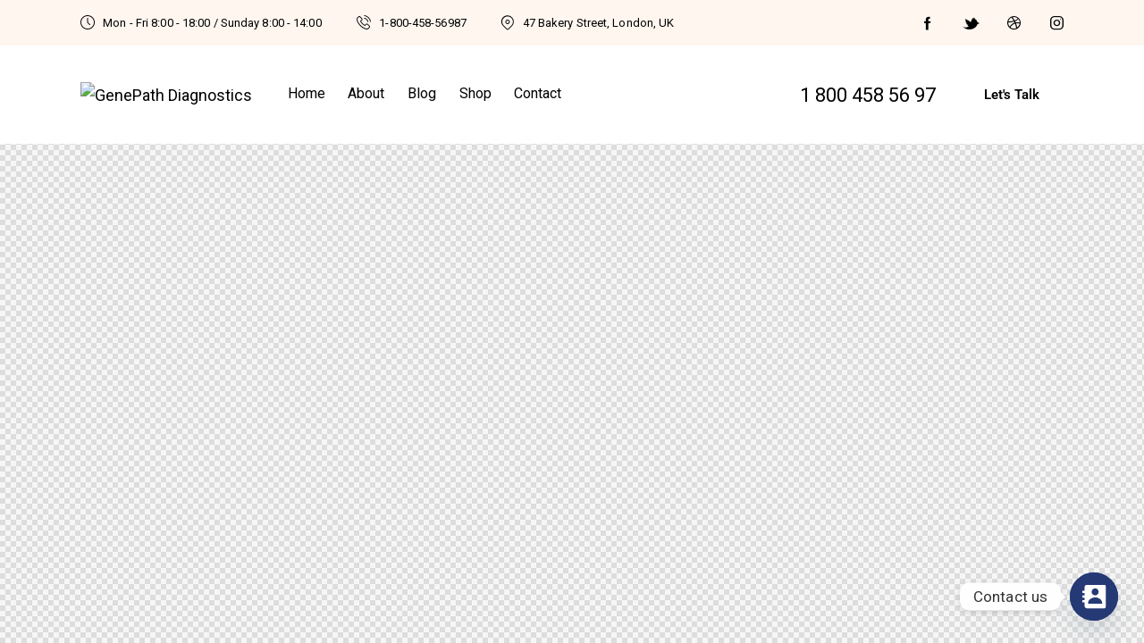

--- FILE ---
content_type: text/css
request_url: https://www.genepathdx.com/wp-content/themes/medeus/skins/default/css/__custom.css
body_size: 14602
content:
/* ATTENTION! This file was generated automatically! Don&#039;t change it!!!
----------------------------------------------------------------------- */
:root{--theme-var-page_width:1290px;--theme-var-page_boxed_extra:60px;--theme-var-page_fullwide_max:1920px;--theme-var-page_fullwide_extra:130px;--theme-var-sidebar_width:410px;--theme-var-grid_gap:30px;--theme-var-rad:0px;--theme-var-sidebar_proportional:1;--theme-var-rad_koef:0;--theme-var-sidebar_prc:0.31782945736434;--theme-var-sidebar_gap_prc:0.031007751937984;--theme-var-sidebar_gap_width:40px}:root{--theme-font-p_font-family:Roboto,monospace;--theme-font-p_font-size:1rem;--theme-font-p_font-weight:400;--theme-font-p_font-style:normal;--theme-font-p_line-height:1.62em;--theme-font-p_text-decoration:inherit;--theme-font-p_text-transform:none;--theme-font-p_letter-spacing:0.1px;--theme-font-p_margin-top:0em;--theme-font-p_margin-bottom:1.57em;--theme-font-post_font-family:Roboto,monospace;--theme-font-post_font-size:inherit;--theme-font-post_font-weight:400;--theme-font-post_font-style:normal;--theme-font-post_line-height:inherit;--theme-font-post_text-decoration:inherit;--theme-font-post_text-transform:inherit;--theme-font-post_letter-spacing:inherit;--theme-font-post_margin-top:inherit;--theme-font-post_margin-bottom:inherit;--theme-font-h1_font-family:Roboto,monospace;--theme-font-h1_font-size:3.167em;--theme-font-h1_font-weight:500;--theme-font-h1_font-style:normal;--theme-font-h1_line-height:1.05em;--theme-font-h1_text-decoration:none;--theme-font-h1_text-transform:none;--theme-font-h1_letter-spacing:-1.8px;--theme-font-h1_margin-top:1.04em;--theme-font-h1_margin-bottom:0.46em;--theme-font-h2_font-family:Roboto,monospace;--theme-font-h2_font-size:2.611em;--theme-font-h2_font-weight:400;--theme-font-h2_font-style:normal;--theme-font-h2_line-height:1.021em;--theme-font-h2_text-decoration:none;--theme-font-h2_text-transform:none;--theme-font-h2_letter-spacing:-0.02em;--theme-font-h2_margin-top:0.67em;--theme-font-h2_margin-bottom:0.56em;--theme-font-h3_font-family:Roboto,monospace;--theme-font-h3_font-size:1.944em;--theme-font-h3_font-weight:400;--theme-font-h3_font-style:normal;--theme-font-h3_line-height:1.086em;--theme-font-h3_text-decoration:none;--theme-font-h3_text-transform:none;--theme-font-h3_letter-spacing:0px;--theme-font-h3_margin-top:0.94em;--theme-font-h3_margin-bottom:0.72em;--theme-font-h4_font-family:Roboto,monospace;--theme-font-h4_font-size:1.556em;--theme-font-h4_font-weight:400;--theme-font-h4_font-style:normal;--theme-font-h4_line-height:1.214em;--theme-font-h4_text-decoration:none;--theme-font-h4_text-transform:none;--theme-font-h4_letter-spacing:-0.03em;--theme-font-h4_margin-top:1.15em;--theme-font-h4_margin-bottom:0.83em;--theme-font-h5_font-family:Roboto,monospace;--theme-font-h5_font-size:1.333em;--theme-font-h5_font-weight:400;--theme-font-h5_font-style:normal;--theme-font-h5_line-height:1.417em;--theme-font-h5_text-decoration:none;--theme-font-h5_text-transform:none;--theme-font-h5_letter-spacing:0px;--theme-font-h5_margin-top:0px;--theme-font-h5_margin-bottom:0px;--theme-font-h6_font-family:Roboto,monospace;--theme-font-h6_font-size:1.056em;--theme-font-h6_font-weight:400;--theme-font-h6_font-style:normal;--theme-font-h6_line-height:1.474em;--theme-font-h6_text-decoration:none;--theme-font-h6_text-transform:none;--theme-font-h6_letter-spacing:-0.02em;--theme-font-h6_margin-top:1.75em;--theme-font-h6_margin-bottom:1.1em;--theme-font-logo_font-family:Roboto,monospace;--theme-font-logo_font-size:1.7em;--theme-font-logo_font-weight:400;--theme-font-logo_font-style:normal;--theme-font-logo_line-height:1.25em;--theme-font-logo_text-decoration:none;--theme-font-logo_text-transform:none;--theme-font-logo_letter-spacing:0px;--theme-font-button_font-family:Roboto,monospace;--theme-font-button_font-size:16px;--theme-font-button_font-weight:600;--theme-font-button_font-style:normal;--theme-font-button_line-height:20px;--theme-font-button_text-decoration:none;--theme-font-button_text-transform:none;--theme-font-button_letter-spacing:0px;--theme-font-input_font-family:Roboto,monospace;--theme-font-input_font-size:16px;--theme-font-input_font-weight:300;--theme-font-input_font-style:normal;--theme-font-input_line-height:1.5em;--theme-font-input_text-decoration:none;--theme-font-input_text-transform:none;--theme-font-input_letter-spacing:0.1px;--theme-font-info_font-family:Roboto,monospace;--theme-font-info_font-size:13px;--theme-font-info_font-weight:400;--theme-font-info_font-style:normal;--theme-font-info_line-height:1.5em;--theme-font-info_text-decoration:none;--theme-font-info_text-transform:none;--theme-font-info_letter-spacing:0px;--theme-font-info_margin-top:0.4em;--theme-font-info_margin-bottom:inherit;--theme-font-menu_font-family:Roboto,monospace;--theme-font-menu_font-size:16px;--theme-font-menu_font-weight:400;--theme-font-menu_font-style:normal;--theme-font-menu_line-height:1.5em;--theme-font-menu_text-decoration:none;--theme-font-menu_text-transform:none;--theme-font-menu_letter-spacing:0px;--theme-font-submenu_font-family:Roboto,monospace;--theme-font-submenu_font-size:15px;--theme-font-submenu_font-weight:300;--theme-font-submenu_font-style:normal;--theme-font-submenu_line-height:1.5em;--theme-font-submenu_text-decoration:none;--theme-font-submenu_text-transform:none;--theme-font-submenu_letter-spacing:0px}@media (max-width:1679px){:root{}}@media (max-width:1279px){:root{}}@media (max-width:767px){:root{}}body{font-family:var(--theme-font-p_font-family);font-size:var(--theme-font-p_font-size);font-weight:var(--theme-font-p_font-weight);font-style:var(--theme-font-p_font-style);line-height:var(--theme-font-p_line-height);text-transform:var(--theme-font-p_text-transform);letter-spacing:var(--theme-font-p_letter-spacing)}p,ul,ol,dl,blockquote,address,.wp-block-button,.wp-block-cover,.wp-block-image,.wp-block-video,.wp-block-search,.wp-block-archives,.wp-block-archives-dropdown,.wp-block-categories,.wp-block-calendar,.wp-block-media-text{margin-top:var(--theme-font-p_margin-top);margin-bottom:var(--theme-font-p_margin-bottom)}p[style*="font-size"],.has-small-font-size,.has-normal-font-size,.has-medium-font-size{line-height:var(--theme-font-p_line-height)}.post_item_single.post_type_post .post_content_single,body.post-type-post .editor-block-list__layout{font-family:var(--theme-font-post_font-family);font-weight:var(--theme-font-post_font-weight);font-style:var(--theme-font-post_font-style)}h1,.front_page_section_caption{font-family:var(--theme-font-h1_font-family);font-size:var(--theme-font-h1_font-size);font-weight:var(--theme-font-h1_font-weight);font-style:var(--theme-font-h1_font-style);line-height:var(--theme-font-h1_line-height);text-decoration:var(--theme-font-h1_text-decoration);text-transform:var(--theme-font-h1_text-transform);letter-spacing:var(--theme-font-h1_letter-spacing);margin-top:var(--theme-font-h1_margin-top);margin-bottom:var(--theme-font-h1_margin-bottom)}h2{font-family:var(--theme-font-h2_font-family);font-size:var(--theme-font-h2_font-size);font-weight:var(--theme-font-h2_font-weight);font-style:var(--theme-font-h2_font-style);line-height:var(--theme-font-h2_line-height);text-decoration:var(--theme-font-h2_text-decoration);text-transform:var(--theme-font-h2_text-transform);letter-spacing:var(--theme-font-h2_letter-spacing);margin-top:var(--theme-font-h2_margin-top);margin-bottom:var(--theme-font-h2_margin-bottom)}h3{font-family:var(--theme-font-h3_font-family);font-size:var(--theme-font-h3_font-size);font-weight:var(--theme-font-h3_font-weight);font-style:var(--theme-font-h3_font-style);line-height:var(--theme-font-h3_line-height);text-decoration:var(--theme-font-h3_text-decoration);text-transform:var(--theme-font-h3_text-transform);letter-spacing:var(--theme-font-h3_letter-spacing);margin-top:var(--theme-font-h3_margin-top);margin-bottom:var(--theme-font-h3_margin-bottom)}h4{font-family:var(--theme-font-h4_font-family);font-size:var(--theme-font-h4_font-size);font-weight:var(--theme-font-h4_font-weight);font-style:var(--theme-font-h4_font-style);line-height:var(--theme-font-h4_line-height);text-decoration:var(--theme-font-h4_text-decoration);text-transform:var(--theme-font-h4_text-transform);letter-spacing:var(--theme-font-h4_letter-spacing);margin-top:var(--theme-font-h4_margin-top);margin-bottom:var(--theme-font-h4_margin-bottom)}h5{font-family:var(--theme-font-h5_font-family);font-size:var(--theme-font-h5_font-size);font-weight:var(--theme-font-h5_font-weight);font-style:var(--theme-font-h5_font-style);line-height:var(--theme-font-h5_line-height);text-decoration:var(--theme-font-h5_text-decoration);text-transform:var(--theme-font-h5_text-transform);letter-spacing:var(--theme-font-h5_letter-spacing);margin-top:var(--theme-font-h5_margin-top);margin-bottom:var(--theme-font-h5_margin-bottom)}h6{font-family:var(--theme-font-h6_font-family);font-size:var(--theme-font-h6_font-size);font-weight:var(--theme-font-h6_font-weight);font-style:var(--theme-font-h6_font-style);line-height:var(--theme-font-h6_line-height);text-decoration:var(--theme-font-h6_text-decoration);text-transform:var(--theme-font-h6_text-transform);letter-spacing:var(--theme-font-h6_letter-spacing);margin-top:var(--theme-font-h6_margin-top);margin-bottom:var(--theme-font-h6_margin-bottom)}input[type="text"],input[type="number"],input[type="email"],input[type="url"],input[type="tel"],input[type="search"],input[type="password"],textarea,textarea.wp-editor-area,.select_container,select,.select_container select{font-family:var(--theme-font-input_font-family);font-size:var(--theme-font-input_font-size);font-weight:var(--theme-font-input_font-weight);font-style:var(--theme-font-input_font-style);line-height:var(--theme-font-input_line-height);text-decoration:var(--theme-font-input_text-decoration);text-transform:var(--theme-font-input_text-transform);letter-spacing:var(--theme-font-input_letter-spacing)}.sc_item_pagination_load_more .nav-links,.nav-links-more .nav-load-more,.nav-links-more .woocommerce-load-more,.woocommerce-links-more .woocommerce-load-more,.sidebar_small_screen_above .sidebar_control,.trx_addons_popup_form_field_submit .submit_button,.simple_text_link,.show_comments_single .show_comments_button,form button:not(.components-button),input[type="button"],input[type="reset"],input[type="submit"],.theme_button,.sc_layouts_row .sc_button,.sc_portfolio_preview_show .post_readmore,.wp-block-button__link,.post_item .more-link,div.esg-filter-wrapper .esg-filterbutton>span,.mptt-navigation-tabs li a,.medeus_tabs .medeus_tabs_titles li a{font-family:var(--theme-font-button_font-family);font-size:var(--theme-font-button_font-size);font-weight:var(--theme-font-button_font-weight);font-style:var(--theme-font-button_font-style);line-height:var(--theme-font-button_line-height);text-decoration:var(--theme-font-button_text-decoration);text-transform:var(--theme-font-button_text-transform);letter-spacing:var(--theme-font-button_letter-spacing)}.adp-popup-type-notification-box .adp-popup-button,.adp-popup-type-notification-bar .adp-popup-button,#sb_instagram[data-shortcode-atts*="feedOne"] .sbi_follow_btn a,#sb_instagram.feedOne .sbi_follow_btn a,.post-more-link,.nav-links-old,.latepoint-book-button,.round-square-2 .elementor-button{font-family:var(--theme-font-button_font-family)}.top_panel .slider_engine_revo .slide_title{font-family:var(--theme-font-h1_font-family)}blockquote{font-family:var(--theme-font-p_font-family)}.sc_layouts_menu_nav>li[class*="columns-"] li.menu-item-has-children>a,.sc_layouts_menu_nav li.menu-collapse li[class*="columns-"] li.menu-item-has-children>a,.sticky_socials_wrap.sticky_socials_modern .social_item .social_name,.search_modern .search_wrap .search_field,.search_style_fullscreen.search_opened .search_field,.comments_list_wrap .comment_reply,.author_info .author_label,.nav-links-single .nav-links .nav-arrow-label,.post_item_single .post_tags_single a,.sc_layouts_row_type_compact .sc_layouts_item_details,.post_meta_item.post_categories,div.esg-filters,.woocommerce nav.woocommerce-pagination ul,.comments_pagination,.nav-links,.page_links,.wp-playlist.wp-audio-playlist .wp-playlist-tracks,.wp-playlist.wp-audio-playlist .wp-playlist-item-title,.mejs-container *,.format-audio .post_featured .post_audio_author,.single-format-audio .post_featured .post_audio_author,.sc_layouts_blog_item_featured .post_featured .post_audio_author,#powerTip .box_view_html,.widget_product_tag_cloud,.widget_tag_cloud,.wp-block-tag-cloud,.custom-html-widget .extra_item,.post_meta_item.post_author,.post_info_item.post_info_posted_by,.post_info_item.post_categories,table th,mark,ins,.logo_text,.theme_button_close_text,.post_price.price,.theme_scroll_down,.post_meta_item .post_sponsored_label,.latepoint-lightbox-w h1,.latepoint-lightbox-w h2,.latepoint-lightbox-w h3,.latepoint-lightbox-w h4,.latepoint-lightbox-w h5,.latepoint-lightbox-w h6,.has-drop-cap:not(:focus):first-letter,.widget_calendar caption,.wp-block-calendar caption,.sc_layouts_title .breadcrumbs,blockquote>cite,blockquote>p>cite,blockquote>.wp-block-pullquote__citation,.wp-block-quote .wp-block-quote__citation{font-family:var(--theme-font-h5_font-family)}.post_meta{font-family:var(--theme-font-info_font-family);font-size:var(--theme-font-info_font-size);font-weight:var(--theme-font-info_font-weight);font-style:var(--theme-font-info_font-style);line-height:var(--theme-font-info_line-height);text-decoration:var(--theme-font-info_text-decoration);text-transform:var(--theme-font-info_text-transform);letter-spacing:var(--theme-font-info_letter-spacing);margin-top:var(--theme-font-info_margin-top)}.post-date,.rss-date,.post_date,.post_meta_item,.post_meta .vc_inline-link,.comments_list_wrap .comment_date,.comments_list_wrap .comment_time,.comments_list_wrap .comment_counters,.top_panel .slider_engine_revo .slide_subtitle,.logo_slogan,.trx_addons_audio_player .audio_author,.post_item_single .post_content .post_meta,.author_bio .author_link,.comments_list_wrap .comment_posted,.comments_list_wrap .comment_reply{font-family:var(--theme-font-info_font-family)}.wpgdprc,option,fieldset legend,figure figcaption,.wp-caption .wp-caption-text,.wp-caption .wp-caption-dd,.wp-caption-overlay .wp-caption .wp-caption-text,.wp-caption-overlay .wp-caption .wp-caption-dd,.wp-playlist.wp-audio-playlist .wp-playlist-tracks .wp-playlist-item-artist,.backstage-customizer-access-wrapper .backstage-customizer-access-button,.latepoint-w,.search_wrap .search_results .post_meta_item{font-family:var(--theme-font-p_font-family)}.logo_text{font-family:var(--theme-font-logo_font-family);font-size:var(--theme-font-logo_font-size);font-weight:var(--theme-font-logo_font-weight);font-style:var(--theme-font-logo_font-style);line-height:var(--theme-font-logo_line-height);text-decoration:var(--theme-font-logo_text-decoration);text-transform:var(--theme-font-logo_text-transform);letter-spacing:var(--theme-font-logo_letter-spacing)}.logo_footer_text{font-family:var(--theme-font-logo_font-family)}.sc_layouts_menu_dir_vertical.sc_layouts_submenu_dropdown .sc_layouts_menu_nav>li>ul{font-family:var(--theme-font-menu_font-family)}.menu_main_nav_area>ul,.sc_layouts_menu_nav,.sc_layouts_menu_dir_vertical .sc_layouts_menu_nav{font-family:var(--theme-font-menu_font-family);font-size:var(--theme-font-menu_font-size);line-height:var(--theme-font-menu_line-height)}.menu_main_nav>li>a,.sc_layouts_menu_nav>li>a{font-weight:var(--theme-font-menu_font-weight);font-style:var(--theme-font-menu_font-style);text-decoration:var(--theme-font-menu_text-decoration);text-transform:var(--theme-font-menu_text-transform);letter-spacing:var(--theme-font-menu_letter-spacing)}.sc_layouts_menu_nav>li.current-menu-item>a,.sc_layouts_menu_nav>li.current-menu-parent>a,.sc_layouts_menu_nav>li.current-menu-ancestor>a,.menu_main_nav>li[class*="current-menu-"]>a .sc_layouts_menu_item_description,.sc_layouts_menu_nav>li[class*="current-menu-"]>a .sc_layouts_menu_item_description{font-weight:var(--theme-font-menu_font-weight)}.menu_main_nav>li>ul,.sc_layouts_menu_nav>li>ul,.sc_layouts_menu_popup .sc_layouts_menu_nav{font-family:var(--theme-font-submenu_font-family);font-size:var(--theme-font-submenu_font-size);line-height:var(--theme-font-submenu_line-height)}.menu_main_nav>li ul>li>a,.sc_layouts_menu_nav>li ul>li>a,.sc_layouts_menu_popup .sc_layouts_menu_nav>li>a{font-weight:var(--theme-font-submenu_font-weight);font-style:var(--theme-font-submenu_font-style);text-decoration:var(--theme-font-submenu_text-decoration);text-transform:var(--theme-font-submenu_text-transform);letter-spacing:var(--theme-font-submenu_letter-spacing)}.sc_layouts_panel_menu .sc_layouts_menu_dir_horizontal .sc_layouts_menu_nav>ul,.sc_layouts_panel_menu .sc_layouts_menu_dir_vertical.sc_layouts_submenu_dropdown>ul,.menu_mobile .menu_mobile_nav_area>ul{font-family:var(--theme-font-menu_font-family)}.sc_layouts_panel_menu .sc_layouts_menu_dir_horizontal .sc_layouts_menu_nav>li>ul,.sc_layouts_panel_menu .sc_layouts_menu_dir_vertical.sc_layouts_submenu_dropdown>ul>li ul,.menu_mobile .menu_mobile_nav_area>ul>li ul{font-family:var(--theme-font-submenu_font-family)}.sc_icons_plain .sc_icons_item .sc_icons_item_more_link{font-family:var(--theme-font-p_font-family)}h1.sc_item_title{line-height:var(--theme-font-h1_line-height)}h2.sc_item_title{line-height:var(--theme-font-h2_line-height)}h3.sc_item_title{line-height:var(--theme-font-h3_line-height)}h4.sc_item_title{line-height:var(--theme-font-h4_line-height)}h5.sc_item_title{line-height:var(--theme-font-h5_line-height)}h6.sc_item_title{line-height:var(--theme-font-h6_line-height)}.sc_layouts_cart_items_short,[class*="trx_addons_title_with_link"],.sc_price_item_price .sc_price_item_price_after,.sc_price_item .sc_price_item_subtitle,.sc_dishes_compact .sc_services_item_title,.sc_services_iconed .sc_services_item_title,.sc_services .sc_services_item_subtitle,.sc_testimonials_item_author_subtitle,.sc_icons_plain .sc_icons_item:not(.sc_icons_item_linked) .sc_icons_item_link,.sc_hotspot_item_popup .sc_hotspot_item_subtitle .post_meta_item{font-family:var(--theme-font-p_font-family)}.sc_testimonials_fashion .sc_testimonials_item_author_subtitle,.sc_testimonials_bred .sc_testimonials_item_content,.sc_testimonials_decoration .sc_testimonials_item_content,.sc_testimonials_alter2 .sc_testimonials_item_content,.sc_testimonials_alter .sc_testimonials_item_content,.sc_testimonials_fashion .sc_testimonials_item_content,.sc_testimonials_creative .sc_testimonials_item_content,.sc_testimonials_accent2 .sc_testimonials_item_content,.sc_testimonials_accent .sc_testimonials_item_content,.sc_testimonials_hover .sc_testimonials_item_content,.sc_testimonials_common .sc_testimonials_item_content,.sc_testimonials_list .sc_testimonials_item_content,.sc_testimonials_light .sc_testimonials_item_content,.sc_testimonials_extra .sc_testimonials_item_content,.sc_testimonials_plain .sc_testimonials_item_content,.sc_testimonials_simple .sc_testimonials_item_content,.sc_testimonials_default .sc_testimonials_item_content{font-family:var(--theme-font-p_font-family)}.widget .trx_addons_tabs .trx_addons_tabs_titles li,.trx_addons_video_list_controller_wrap .trx_addons_video_list_subtitle,.trx_addons_video_list_controller_wrap .trx_addons_video_list_image_label,.trx_addons_audio_wrap .trx_addons_audio_navigation,.services_page_tabs.trx_addons_tabs .trx_addons_tabs_titles li>a,.sc_events_item_price,.sc_events_item_date_day,.sc_events_item_meta_locality,.tabs_style_2.elementor-widget-tabs .elementor-tab-title,.trx_addons_list_parameters,.sc_events_item_more_link,.sc_events_item_meta_categories a,.scroll_to_top_style_modern,.categories_list .categories_link_more,.sc_blogger_default.sc_blogger_default_classic_time_2 .post_meta.sc_blogger_item_meta.post_meta_date,.sc_blogger_default.sc_blogger_default_classic_time .post_meta.sc_blogger_item_meta.post_meta_date,.team_member_brief_info_details .team_member_details_phone .team_member_details_value,.sc_socials.sc_socials_icons_names .social_item .social_name,.services_single .services_page_featured .sc_services_item_price,.sc_services .sc_services_item_price,.sc_services .sc_services_item_number,.sc_services_minimal .sc_services_item_subtitle,.audio_now_playing,.sc_testimonials_modern .sc_testimonials_item_content strong,.sc_testimonials_classic .sc_testimonials_item_content,.social_item.social_item_type_names .social_name,.trx_addons_message_box,.sc_countdown .sc_countdown_label,.sc_countdown_default .sc_countdown_digits,.sc_countdown_default .sc_countdown_separator,.sc_price_simple .sc_price_item_details,.toc_menu_item .toc_menu_description,.sc_recent_news .post_item .post_footer .post_meta .post_meta_item,.sc_item_subtitle,.sc_icons_item_title,.sc_price_item_title,.sc_price_item_price,.sc_courses_default .sc_courses_item_price,.sc_courses_default .trx_addons_hover_content .trx_addons_hover_links a,.sc_events_classic .sc_events_item_price,.sc_events_classic .trx_addons_hover_content .trx_addons_hover_links a,.sc_promo_modern .sc_promo_link2 span+span,.sc_skills_counter .sc_skills_total,.sc_skills_counter_alter .sc_skills_total,.sc_skills_counter_extra .sc_skills_total,.sc_skills_counter_modern .sc_skills_total,.sc_skills_counter_simple .sc_skills_total,.sc_skills_pie.sc_skills_compact_off .sc_skills_total,.sc_skills_counter_alter .sc_skills_item_title,.sc_skills_counter_extra .sc_skills_item_title,.sc_skills_counter_modern .sc_skills_item_title,.sc_skills_counter_simple .sc_skills_item_title,.sc_skills_pie.sc_skills_compact_off .sc_skills_item_title,.sc_icons_number .sc_icons_item_number,.slider_container .slide_info.slide_info_large .slide_title,.slider_style_modern .slider_controls_label span + span,.slider_pagination_wrap,.sc_slider_controller_info,.trx_addons_dropcap,.sc_hotspot_item_price,.sc_igenerator_extended .sc_igenerator_form_actions_item>a,.sc_igenerator_form_field_tags_item,.sc_igenerator_form_field_tags_label,.sc_igenerator_form_field_inner>label,.sc_mgenerator_form_field_inner>label,.sc_mgenerator_form_settings label,.sc_mgenerator_form_field_tags_label,.sc_mgenerator_form_field_tags_item,.sc_agenerator_form_actions_item>a,.sc_agenerator_form_settings label,.sc_agenerator_form_field_inner>label,.sc_tgenerator_result .sc_tgenerator_result_label,.sc_chat_form_field_prompt_label,.sc_chat_form_field_tags_label,.sc_chat_form_field_tags_item,.slide_info .slide_number,.slider_outer_titles_outside_top .slider_titles_outside_wrap .slide_cats,.h5-font-family,.trx_addons_bg_text_char{font-family:var(--theme-font-h5_font-family)}.sc_recent_news .post_item .post_meta,.sc_courses_default .sc_courses_item_date,.courses_single .courses_page_meta,.sc_events_classic .sc_events_item_date,.sc_promo_modern .sc_promo_link2 span,.sc_skills_counter .sc_skills_item_title,.slider_style_modern .slider_controls_label span,.slider_titles_outside_wrap .slide_cats,.slider_titles_outside_wrap .slide_subtitle,.sc_slider_controller_item_info_date,.sc_testimonials_item_author_title,.sc_testimonials_item_content:before{font-family:var(--theme-font-info_font-family)}.slider_outer_wrap .sc_slider_controller .sc_slider_controller_item_info_date{font-size:var(--theme-font-info_font-size);font-weight:var(--theme-font-info_font-weight);font-style:var(--theme-font-info_font-style);line-height:var(--theme-font-info_line-height);text-decoration:var(--theme-font-info_text-decoration);text-transform:var(--theme-font-info_text-transform);letter-spacing:var(--theme-font-info_letter-spacing)}.trx_expcol_button,.sc_button:not(.sc_button_simple),.sc_button.sc_button_simple,.sc_form button{font-family:var(--theme-font-button_font-family);font-size:var(--theme-font-button_font-size);font-weight:var(--theme-font-button_font-weight);font-style:var(--theme-font-button_font-style);line-height:var(--theme-font-button_line-height);text-decoration:var(--theme-font-button_text-decoration);text-transform:var(--theme-font-button_text-transform);letter-spacing:var(--theme-font-button_letter-spacing)}.sc_tgenerator_result .sc_tgenerator_result_copy .sc_button,.sc_chat_form_field_prompt .sc_chat_form_field_prompt_button,.sc_tgenerator_form_field_prompt .sc_tgenerator_form_field_prompt_button,.sc_igenerator_form_field_prompt .sc_igenerator_form_field_prompt_button,.sc_mgenerator_form_field_prompt .sc_mgenerator_form_field_prompt_button,.sc_igenerator_form_field_upload_image_decorator .sc_igenerator_form_field_upload_image_button,.sc_mgenerator_form_field_upload_audio_decorator .sc_mgenerator_form_field_upload_audio_button,.sc_agenerator_form_field_upload_audio_decorator .sc_agenerator_form_field_upload_audio_button,.sc_agenerator_form_field_upload_voice_modelslab_decorator .sc_agenerator_form_field_upload_voice_modelslab_button,.sc_icons .sc_icons_item_more_link,.sc_services .sc_services_item_more_link,.sc_blogger .sc_blogger_item_button .item_more_link,.sc_promo_modern .sc_promo_link2{font-family:var(--theme-font-button_font-family)}.sc_portfolio.sc_portfolio_band .sc_portfolio_item .post_content_wrap .post_meta .post_categories{font-family:var(--theme-font-h5_font-family)}.sc_icons_plain .sc_icons_item .sc_icons_item_more_link,.sc_blogger_portestate .sc_blogger_item .sc_blogger_item_content .sc_blogger_item_meta .post_categories,.slider_pagination_style_title.sc_slider_controls_light .slider_pagination_wrap .slider_pagination_bullet,.sc_title_default h5.sc_item_title_tag + .sc_title_subtitle,.sc_portfolio.sc_portfolio_simple .sc_portfolio_item .post_content_wrap .post_meta .post_categories,.sc_portfolio.sc_portfolio_default .sc_portfolio_item .post_featured .post_info .post_meta .post_categories,.sc_style_toggle .sc_blogger .sc_item_filters_wrap .sc_item_filters .sc_item_filters_header .sc_item_filters_subtitle,.sc_portfolio .sc_portfolio_item .post_meta .post_meta_item,.sc_blogger_lay_portfolio_grid .sc_blogger_item .post_meta .post_categories,.sc_blogger_lay_portfolio .sc_blogger_item .post_meta .post_categories{font-family:var(--theme-font-p_font-family)}.elementor-widget-progress .elementor-title,.elementor-widget-progress .elementor-progress-percentage,.elementor-widget-toggle .elementor-toggle-title,.elementor-widget-tabs .elementor-tab-title,.custom_icon_btn.elementor-widget-button .elementor-button .elementor-button-text,.elementor-widget-counter .elementor-counter-number-wrapper,.elementor-widget-counter .elementor-counter-title{font-family:var(--theme-font-h5_font-family)}.elementor-widget-icon-box .elementor-widget-container .elementor-icon-box-title small{font-family:var(--theme-font-p_font-family)}body.edit-post-visual-editor{font-family:var(--theme-font-p_font-family) !important;font-size:var(--theme-font-p_font-size);font-weight:var(--theme-font-p_font-weight);font-style:var(--theme-font-p_font-style);line-height:var(--theme-font-p_line-height);text-transform:var(--theme-font-p_text-transform);letter-spacing:var(--theme-font-p_letter-spacing)}.editor-post-title__block .editor-post-title__input{font-family:var(--theme-font-h1_font-family);font-size:var(--theme-font-h1_font-size);font-weight:var(--theme-font-h1_font-weight);font-style:var(--theme-font-h1_font-style)}.block-editor-block-list__block{margin-top:var(--theme-font-p_margin-top);margin-bottom:var(--theme-font-p_margin-bottom)}.scheme_default,body.scheme_default,.scheme_default:where(.editor-styles-wrapper){--theme-color-bg_color:#F4F3F8;--theme-color-bd_color:#C7CED3;--theme-color-text:#728194;--theme-color-text_light:#9DA9B5;--theme-color-text_dark:#111542;--theme-color-text_link:#3dbfff;--theme-color-text_hover:#3dbfff;--theme-color-text_link2:#3dbfff;--theme-color-text_hover2:#3dbfff;--theme-color-text_link3:#3dbfff;--theme-color-text_hover3:#3dbfff;--theme-color-alter_bg_color:#ffffff;--theme-color-alter_bg_hover:#ECEBF0;--theme-color-alter_bd_color:#C7CED3;--theme-color-alter_bd_hover:#EFF0F4;--theme-color-alter_text:#728194;--theme-color-alter_light:#9DA9B5;--theme-color-alter_dark:#111542;--theme-color-alter_link:#3dbfff;--theme-color-alter_hover:#3dbfff;--theme-color-alter_link2:#3dbfff;--theme-color-alter_hover2:#3dbfff;--theme-color-alter_link3:#47BFF3;--theme-color-alter_hover3:#3dbfff;--theme-color-extra_bg_color:#045780;--theme-color-extra_bg_hover:#3f3d47;--theme-color-extra_bd_color:#313131;--theme-color-extra_bd_hover:#575757;--theme-color-extra_text:#D6DDE4;--theme-color-extra_light:#9DA9B5;--theme-color-extra_dark:#FCFCFC;--theme-color-extra_link:#3dbfff;--theme-color-extra_hover:#ffffff;--theme-color-extra_link2:#80d572;--theme-color-extra_hover2:#8be77c;--theme-color-extra_link3:#ddb837;--theme-color-extra_hover3:#eec432;--theme-color-input_bg_color:transparent;--theme-color-input_bg_hover:transparent;--theme-color-input_bd_color:#E3E0DC;--theme-color-input_bd_hover:#111542;--theme-color-input_text:#9DA9B5;--theme-color-input_light:#9DA9B5;--theme-color-input_dark:#111542;--theme-color-inverse_bd_color:#67bcc1;--theme-color-inverse_bd_hover:#5aa4a9;--theme-color-inverse_text:#1d1d1d;--theme-color-inverse_light:#333333;--theme-color-inverse_dark:#111542;--theme-color-inverse_link:#ffffff;--theme-color-inverse_hover:#ffffff;--theme-color-bg_color_0:rgba(244,243,248,0);--theme-color-bg_color_02:rgba(244,243,248,0.2);--theme-color-bg_color_07:rgba(244,243,248,0.7);--theme-color-bg_color_08:rgba(244,243,248,0.8);--theme-color-bg_color_09:rgba(244,243,248,0.9);--theme-color-alter_bg_color_07:rgba(255,255,255,0.7);--theme-color-alter_bg_color_04:rgba(255,255,255,0.4);--theme-color-alter_bg_color_00:rgba(255,255,255,0);--theme-color-alter_bg_color_02:rgba(255,255,255,0.2);--theme-color-alter_bd_color_02:rgba(199,206,211,0.2);--theme-color-alter_dark_015:rgba(17,21,66,0.15);--theme-color-alter_dark_02:rgba(17,21,66,0.2);--theme-color-alter_dark_05:rgba(17,21,66,0.5);--theme-color-alter_dark_08:rgba(17,21,66,0.8);--theme-color-alter_link_02:rgba(61,191,255,0.2);--theme-color-alter_link_07:rgba(61,191,255,0.7);--theme-color-extra_bg_color_05:rgba(4,87,128,0.5);--theme-color-extra_bg_color_07:rgba(4,87,128,0.7);--theme-color-extra_link_02:rgba(61,191,255,0.2);--theme-color-extra_link_07:rgba(61,191,255,0.7);--theme-color-text_dark_003:rgba(17,21,66,0.03);--theme-color-text_dark_005:rgba(17,21,66,0.05);--theme-color-text_dark_008:rgba(17,21,66,0.08);--theme-color-text_dark_015:rgba(17,21,66,0.15);--theme-color-text_dark_02:rgba(17,21,66,0.2);--theme-color-text_dark_03:rgba(17,21,66,0.3);--theme-color-text_dark_05:rgba(17,21,66,0.5);--theme-color-text_dark_07:rgba(17,21,66,0.7);--theme-color-text_dark_08:rgba(17,21,66,0.8);--theme-color-text_link_007:rgba(61,191,255,0.07);--theme-color-text_link_02:rgba(61,191,255,0.2);--theme-color-text_link_03:rgba(61,191,255,0.3);--theme-color-text_link_04:rgba(61,191,255,0.4);--theme-color-text_link_07:rgba(61,191,255,0.7);--theme-color-text_link2_08:rgba(61,191,255,0.8);--theme-color-text_link2_007:rgba(61,191,255,0.07);--theme-color-text_link2_02:rgba(61,191,255,0.2);--theme-color-text_link2_03:rgba(61,191,255,0.3);--theme-color-text_link2_05:rgba(61,191,255,0.5);--theme-color-text_link3_007:rgba(61,191,255,0.07);--theme-color-text_link3_02:rgba(61,191,255,0.2);--theme-color-text_link3_03:rgba(61,191,255,0.3);--theme-color-inverse_text_03:rgba(29,29,29,0.3);--theme-color-inverse_link_08:rgba(255,255,255,0.8);--theme-color-inverse_hover_08:rgba(255,255,255,0.8);--theme-color-text_dark_blend:#181b4f;--theme-color-text_link_blend:#4abdff;--theme-color-alter_link_blend:#4abdff}.scheme_dark,body.scheme_dark,.scheme_dark:where(.editor-styles-wrapper){--theme-color-bg_color:#1B215A;--theme-color-bd_color:#252B78;--theme-color-text:#D6DDE4;--theme-color-text_light:#9EABB8;--theme-color-text_dark:#F4F3F8;--theme-color-text_link:#F9313B;--theme-color-text_hover:#BB252C;--theme-color-text_link2:#1D3CE2;--theme-color-text_hover2:#162DAA;--theme-color-text_link3:#47BFF3;--theme-color-text_hover3:#358FB6;--theme-color-alter_bg_color:#181D4E;--theme-color-alter_bg_hover:#1B215A;--theme-color-alter_bd_color:#252B78;--theme-color-alter_bd_hover:#2B318A;--theme-color-alter_text:#9EABB8;--theme-color-alter_light:#9EABB8;--theme-color-alter_dark:#F4F3F8;--theme-color-alter_link:#F9313B;--theme-color-alter_hover:#BB252C;--theme-color-alter_link2:#1D3CE2;--theme-color-alter_hover2:#162DAA;--theme-color-alter_link3:#47BFF3;--theme-color-alter_hover3:#358FB6;--theme-color-extra_bg_color:#181D4E;--theme-color-extra_bg_hover:#3f3d47;--theme-color-extra_bd_color:#313131;--theme-color-extra_bd_hover:#575757;--theme-color-extra_text:#9EABB8;--theme-color-extra_light:#afafaf;--theme-color-extra_dark:#ffffff;--theme-color-extra_link:#F9313B;--theme-color-extra_hover:#ffffff;--theme-color-extra_link2:#80d572;--theme-color-extra_hover2:#8be77c;--theme-color-extra_link3:#ddb837;--theme-color-extra_hover3:#eec432;--theme-color-input_bg_color:#transparent;--theme-color-input_bg_hover:#transparent;--theme-color-input_bd_color:#252B78;--theme-color-input_bd_hover:#252B78;--theme-color-input_text:#D2D3D5;--theme-color-input_light:#D2D3D5;--theme-color-input_dark:#ffffff;--theme-color-inverse_bd_color:#e36650;--theme-color-inverse_bd_hover:#cb5b47;--theme-color-inverse_text:#F9F9F9;--theme-color-inverse_light:#6f6f6f;--theme-color-inverse_dark:#111542;--theme-color-inverse_link:#ffffff;--theme-color-inverse_hover:#0C0F26;--theme-color-bg_color_0:rgba(27,33,90,0);--theme-color-bg_color_02:rgba(27,33,90,0.2);--theme-color-bg_color_07:rgba(27,33,90,0.7);--theme-color-bg_color_08:rgba(27,33,90,0.8);--theme-color-bg_color_09:rgba(27,33,90,0.9);--theme-color-alter_bg_color_07:rgba(24,29,78,0.7);--theme-color-alter_bg_color_04:rgba(24,29,78,0.4);--theme-color-alter_bg_color_00:rgba(24,29,78,0);--theme-color-alter_bg_color_02:rgba(24,29,78,0.2);--theme-color-alter_bd_color_02:rgba(37,43,120,0.2);--theme-color-alter_dark_015:rgba(244,243,248,0.15);--theme-color-alter_dark_02:rgba(244,243,248,0.2);--theme-color-alter_dark_05:rgba(244,243,248,0.5);--theme-color-alter_dark_08:rgba(244,243,248,0.8);--theme-color-alter_link_02:rgba(249,49,59,0.2);--theme-color-alter_link_07:rgba(249,49,59,0.7);--theme-color-extra_bg_color_05:rgba(24,29,78,0.5);--theme-color-extra_bg_color_07:rgba(24,29,78,0.7);--theme-color-extra_link_02:rgba(249,49,59,0.2);--theme-color-extra_link_07:rgba(249,49,59,0.7);--theme-color-text_dark_003:rgba(244,243,248,0.03);--theme-color-text_dark_005:rgba(244,243,248,0.05);--theme-color-text_dark_008:rgba(244,243,248,0.08);--theme-color-text_dark_015:rgba(244,243,248,0.15);--theme-color-text_dark_02:rgba(244,243,248,0.2);--theme-color-text_dark_03:rgba(244,243,248,0.3);--theme-color-text_dark_05:rgba(244,243,248,0.5);--theme-color-text_dark_07:rgba(244,243,248,0.7);--theme-color-text_dark_08:rgba(244,243,248,0.8);--theme-color-text_link_007:rgba(249,49,59,0.07);--theme-color-text_link_02:rgba(249,49,59,0.2);--theme-color-text_link_03:rgba(249,49,59,0.3);--theme-color-text_link_04:rgba(249,49,59,0.4);--theme-color-text_link_07:rgba(249,49,59,0.7);--theme-color-text_link2_08:rgba(29,60,226,0.8);--theme-color-text_link2_007:rgba(29,60,226,0.07);--theme-color-text_link2_02:rgba(29,60,226,0.2);--theme-color-text_link2_03:rgba(29,60,226,0.3);--theme-color-text_link2_05:rgba(29,60,226,0.5);--theme-color-text_link3_007:rgba(71,191,243,0.07);--theme-color-text_link3_02:rgba(71,191,243,0.2);--theme-color-text_link3_03:rgba(71,191,243,0.3);--theme-color-inverse_text_03:rgba(249,249,249,0.3);--theme-color-inverse_link_08:rgba(255,255,255,0.8);--theme-color-inverse_hover_08:rgba(12,15,38,0.8);--theme-color-text_dark_blend:#ffffff;--theme-color-text_link_blend:#ff4043;--theme-color-alter_link_blend:#ff4043}.scheme_light,body.scheme_light,.scheme_light:where(.editor-styles-wrapper){--theme-color-bg_color:#ffffff;--theme-color-bd_color:#C7CED3;--theme-color-text:#728194;--theme-color-text_light:#9DA9B5;--theme-color-text_dark:#111542;--theme-color-text_link:#F9313B;--theme-color-text_hover:#BB252C;--theme-color-text_link2:#1D3CE2;--theme-color-text_hover2:#162DAA;--theme-color-text_link3:#47BFF3;--theme-color-text_hover3:#358FB6;--theme-color-alter_bg_color:#F4F3F8;--theme-color-alter_bg_hover:#ffffff;--theme-color-alter_bd_color:#E3E0DC;--theme-color-alter_bd_hover:#DCDCDC;--theme-color-alter_text:#728194;--theme-color-alter_light:#9DA9B5;--theme-color-alter_dark:#111542;--theme-color-alter_link:#F9313B;--theme-color-alter_hover:#BB252C;--theme-color-alter_link2:#1D3CE2;--theme-color-alter_hover2:#162DAA;--theme-color-alter_link3:#47BFF3;--theme-color-alter_hover3:#358FB6;--theme-color-extra_bg_color:#181D4E;--theme-color-extra_bg_hover:#3f3d47;--theme-color-extra_bd_color:#313131;--theme-color-extra_bd_hover:#575757;--theme-color-extra_text:#D6DDE4;--theme-color-extra_light:#9DA9B5;--theme-color-extra_dark:#ffffff;--theme-color-extra_link:#F9313B;--theme-color-extra_hover:#ffffff;--theme-color-extra_link2:#80d572;--theme-color-extra_hover2:#8be77c;--theme-color-extra_link3:#ddb837;--theme-color-extra_hover3:#eec432;--theme-color-input_bg_color:transparent;--theme-color-input_bg_hover:transparent;--theme-color-input_bd_color:#E3E0DC;--theme-color-input_bd_hover:#111542;--theme-color-input_text:#9DA9B5;--theme-color-input_light:#9DA9B5;--theme-color-input_dark:#111542;--theme-color-inverse_bd_color:#67bcc1;--theme-color-inverse_bd_hover:#5aa4a9;--theme-color-inverse_text:#1d1d1d;--theme-color-inverse_light:#333333;--theme-color-inverse_dark:#111542;--theme-color-inverse_link:#ffffff;--theme-color-inverse_hover:#ffffff;--theme-color-bg_color_0:rgba(255,255,255,0);--theme-color-bg_color_02:rgba(255,255,255,0.2);--theme-color-bg_color_07:rgba(255,255,255,0.7);--theme-color-bg_color_08:rgba(255,255,255,0.8);--theme-color-bg_color_09:rgba(255,255,255,0.9);--theme-color-alter_bg_color_07:rgba(244,243,248,0.7);--theme-color-alter_bg_color_04:rgba(244,243,248,0.4);--theme-color-alter_bg_color_00:rgba(244,243,248,0);--theme-color-alter_bg_color_02:rgba(244,243,248,0.2);--theme-color-alter_bd_color_02:rgba(227,224,220,0.2);--theme-color-alter_dark_015:rgba(17,21,66,0.15);--theme-color-alter_dark_02:rgba(17,21,66,0.2);--theme-color-alter_dark_05:rgba(17,21,66,0.5);--theme-color-alter_dark_08:rgba(17,21,66,0.8);--theme-color-alter_link_02:rgba(249,49,59,0.2);--theme-color-alter_link_07:rgba(249,49,59,0.7);--theme-color-extra_bg_color_05:rgba(24,29,78,0.5);--theme-color-extra_bg_color_07:rgba(24,29,78,0.7);--theme-color-extra_link_02:rgba(249,49,59,0.2);--theme-color-extra_link_07:rgba(249,49,59,0.7);--theme-color-text_dark_003:rgba(17,21,66,0.03);--theme-color-text_dark_005:rgba(17,21,66,0.05);--theme-color-text_dark_008:rgba(17,21,66,0.08);--theme-color-text_dark_015:rgba(17,21,66,0.15);--theme-color-text_dark_02:rgba(17,21,66,0.2);--theme-color-text_dark_03:rgba(17,21,66,0.3);--theme-color-text_dark_05:rgba(17,21,66,0.5);--theme-color-text_dark_07:rgba(17,21,66,0.7);--theme-color-text_dark_08:rgba(17,21,66,0.8);--theme-color-text_link_007:rgba(249,49,59,0.07);--theme-color-text_link_02:rgba(249,49,59,0.2);--theme-color-text_link_03:rgba(249,49,59,0.3);--theme-color-text_link_04:rgba(249,49,59,0.4);--theme-color-text_link_07:rgba(249,49,59,0.7);--theme-color-text_link2_08:rgba(29,60,226,0.8);--theme-color-text_link2_007:rgba(29,60,226,0.07);--theme-color-text_link2_02:rgba(29,60,226,0.2);--theme-color-text_link2_03:rgba(29,60,226,0.3);--theme-color-text_link2_05:rgba(29,60,226,0.5);--theme-color-text_link3_007:rgba(71,191,243,0.07);--theme-color-text_link3_02:rgba(71,191,243,0.2);--theme-color-text_link3_03:rgba(71,191,243,0.3);--theme-color-inverse_text_03:rgba(29,29,29,0.3);--theme-color-inverse_link_08:rgba(255,255,255,0.8);--theme-color-inverse_hover_08:rgba(255,255,255,0.8);--theme-color-text_dark_blend:#181b4f;--theme-color-text_link_blend:#ff4043;--theme-color-alter_link_blend:#ff4043}.scheme_dermatology_default,body.scheme_dermatology_default,.scheme_dermatology_default:where(.editor-styles-wrapper){--theme-color-bg_color:#F0F2F4;--theme-color-bd_color:#C7CED3;--theme-color-text:#292A2C;--theme-color-text_light:#B2B2B2;--theme-color-text_dark:#000000;--theme-color-text_link:#F13156;--theme-color-text_hover:#B92642;--theme-color-text_link2:#FCB247;--theme-color-text_hover2:#C28937;--theme-color-text_link3:#47BFF3;--theme-color-text_hover3:#3793BB;--theme-color-alter_bg_color:#ffffff;--theme-color-alter_bg_hover:#ECEBF0;--theme-color-alter_bd_color:#C7CED3;--theme-color-alter_bd_hover:#EFF0F4;--theme-color-alter_text:#292A2C;--theme-color-alter_light:#B2B2B2;--theme-color-alter_dark:#000000;--theme-color-alter_link:#F13156;--theme-color-alter_hover:#B92642;--theme-color-alter_link2:#FCB247;--theme-color-alter_hover2:#C28937;--theme-color-alter_link3:#47BFF3;--theme-color-alter_hover3:#3793BB;--theme-color-extra_bg_color:#444444;--theme-color-extra_bg_hover:#3f3d47;--theme-color-extra_bd_color:#323641;--theme-color-extra_bd_hover:#40444E;--theme-color-extra_text:#E5E5E5;--theme-color-extra_light:#B2B2B2;--theme-color-extra_dark:#FCFCFC;--theme-color-extra_link:#F13156;--theme-color-extra_hover:#ffffff;--theme-color-extra_link2:#80d572;--theme-color-extra_hover2:#8be77c;--theme-color-extra_link3:#ddb837;--theme-color-extra_hover3:#eec432;--theme-color-input_bg_color:transparent;--theme-color-input_bg_hover:transparent;--theme-color-input_bd_color:#E3E0DC;--theme-color-input_bd_hover:#000000;--theme-color-input_text:#B2B2B2;--theme-color-input_light:#B2B2B2;--theme-color-input_dark:#000000;--theme-color-inverse_bd_color:#67bcc1;--theme-color-inverse_bd_hover:#5aa4a9;--theme-color-inverse_text:#1d1d1d;--theme-color-inverse_light:#333333;--theme-color-inverse_dark:#000000;--theme-color-inverse_link:#ffffff;--theme-color-inverse_hover:#ffffff;--theme-color-bg_color_0:rgba(240,242,244,0);--theme-color-bg_color_02:rgba(240,242,244,0.2);--theme-color-bg_color_07:rgba(240,242,244,0.7);--theme-color-bg_color_08:rgba(240,242,244,0.8);--theme-color-bg_color_09:rgba(240,242,244,0.9);--theme-color-alter_bg_color_07:rgba(255,255,255,0.7);--theme-color-alter_bg_color_04:rgba(255,255,255,0.4);--theme-color-alter_bg_color_00:rgba(255,255,255,0);--theme-color-alter_bg_color_02:rgba(255,255,255,0.2);--theme-color-alter_bd_color_02:rgba(199,206,211,0.2);--theme-color-alter_dark_015:rgba(0,0,0,0.15);--theme-color-alter_dark_02:rgba(0,0,0,0.2);--theme-color-alter_dark_05:rgba(0,0,0,0.5);--theme-color-alter_dark_08:rgba(0,0,0,0.8);--theme-color-alter_link_02:rgba(241,49,86,0.2);--theme-color-alter_link_07:rgba(241,49,86,0.7);--theme-color-extra_bg_color_05:rgba(68,68,68,0.5);--theme-color-extra_bg_color_07:rgba(68,68,68,0.7);--theme-color-extra_link_02:rgba(241,49,86,0.2);--theme-color-extra_link_07:rgba(241,49,86,0.7);--theme-color-text_dark_003:rgba(0,0,0,0.03);--theme-color-text_dark_005:rgba(0,0,0,0.05);--theme-color-text_dark_008:rgba(0,0,0,0.08);--theme-color-text_dark_015:rgba(0,0,0,0.15);--theme-color-text_dark_02:rgba(0,0,0,0.2);--theme-color-text_dark_03:rgba(0,0,0,0.3);--theme-color-text_dark_05:rgba(0,0,0,0.5);--theme-color-text_dark_07:rgba(0,0,0,0.7);--theme-color-text_dark_08:rgba(0,0,0,0.8);--theme-color-text_link_007:rgba(241,49,86,0.07);--theme-color-text_link_02:rgba(241,49,86,0.2);--theme-color-text_link_03:rgba(241,49,86,0.3);--theme-color-text_link_04:rgba(241,49,86,0.4);--theme-color-text_link_07:rgba(241,49,86,0.7);--theme-color-text_link2_08:rgba(252,178,71,0.8);--theme-color-text_link2_007:rgba(252,178,71,0.07);--theme-color-text_link2_02:rgba(252,178,71,0.2);--theme-color-text_link2_03:rgba(252,178,71,0.3);--theme-color-text_link2_05:rgba(252,178,71,0.5);--theme-color-text_link3_007:rgba(71,191,243,0.07);--theme-color-text_link3_02:rgba(71,191,243,0.2);--theme-color-text_link3_03:rgba(71,191,243,0.3);--theme-color-inverse_text_03:rgba(29,29,29,0.3);--theme-color-inverse_link_08:rgba(255,255,255,0.8);--theme-color-inverse_hover_08:rgba(255,255,255,0.8);--theme-color-text_dark_blend:#0d0d0d;--theme-color-text_link_blend:#ff4060;--theme-color-alter_link_blend:#ff4060}.scheme_dermatology_dark,body.scheme_dermatology_dark,.scheme_dermatology_dark:where(.editor-styles-wrapper){--theme-color-bg_color:#151619;--theme-color-bd_color:#323641;--theme-color-text:#E5E5E5;--theme-color-text_light:#9EABB8;--theme-color-text_dark:#F0F2F4;--theme-color-text_link:#F13156;--theme-color-text_hover:#B92642;--theme-color-text_link2:#FCB247;--theme-color-text_hover2:#C28937;--theme-color-text_link3:#47BFF3;--theme-color-text_hover3:#3793BB;--theme-color-alter_bg_color:#444444;--theme-color-alter_bg_hover:#828282;--theme-color-alter_bd_color:#323641;--theme-color-alter_bd_hover:#40444E;--theme-color-alter_text:#E5E5E5;--theme-color-alter_light:#9EABB8;--theme-color-alter_dark:#F0F2F4;--theme-color-alter_link:#F13156;--theme-color-alter_hover:#B92642;--theme-color-alter_link2:#FCB247;--theme-color-alter_hover2:#C28937;--theme-color-alter_link3:#47BFF3;--theme-color-alter_hover3:#3793BB;--theme-color-extra_bg_color:#444444;--theme-color-extra_bg_hover:#3f3d47;--theme-color-extra_bd_color:#313131;--theme-color-extra_bd_hover:#575757;--theme-color-extra_text:#D2D3D5;--theme-color-extra_light:#afafaf;--theme-color-extra_dark:#ffffff;--theme-color-extra_link:#F13156;--theme-color-extra_hover:#ffffff;--theme-color-extra_link2:#80d572;--theme-color-extra_hover2:#8be77c;--theme-color-extra_link3:#ddb837;--theme-color-extra_hover3:#eec432;--theme-color-input_bg_color:#transparent;--theme-color-input_bg_hover:#transparent;--theme-color-input_bd_color:#252B78;--theme-color-input_bd_hover:#252B78;--theme-color-input_text:#444444;--theme-color-input_light:#444444;--theme-color-input_dark:#ffffff;--theme-color-inverse_bd_color:#e36650;--theme-color-inverse_bd_hover:#cb5b47;--theme-color-inverse_text:#F9F9F9;--theme-color-inverse_light:#6f6f6f;--theme-color-inverse_dark:#000000;--theme-color-inverse_link:#ffffff;--theme-color-inverse_hover:#0C0F26;--theme-color-bg_color_0:rgba(21,22,25,0);--theme-color-bg_color_02:rgba(21,22,25,0.2);--theme-color-bg_color_07:rgba(21,22,25,0.7);--theme-color-bg_color_08:rgba(21,22,25,0.8);--theme-color-bg_color_09:rgba(21,22,25,0.9);--theme-color-alter_bg_color_07:rgba(68,68,68,0.7);--theme-color-alter_bg_color_04:rgba(68,68,68,0.4);--theme-color-alter_bg_color_00:rgba(68,68,68,0);--theme-color-alter_bg_color_02:rgba(68,68,68,0.2);--theme-color-alter_bd_color_02:rgba(50,54,65,0.2);--theme-color-alter_dark_015:rgba(240,242,244,0.15);--theme-color-alter_dark_02:rgba(240,242,244,0.2);--theme-color-alter_dark_05:rgba(240,242,244,0.5);--theme-color-alter_dark_08:rgba(240,242,244,0.8);--theme-color-alter_link_02:rgba(241,49,86,0.2);--theme-color-alter_link_07:rgba(241,49,86,0.7);--theme-color-extra_bg_color_05:rgba(68,68,68,0.5);--theme-color-extra_bg_color_07:rgba(68,68,68,0.7);--theme-color-extra_link_02:rgba(241,49,86,0.2);--theme-color-extra_link_07:rgba(241,49,86,0.7);--theme-color-text_dark_003:rgba(240,242,244,0.03);--theme-color-text_dark_005:rgba(240,242,244,0.05);--theme-color-text_dark_008:rgba(240,242,244,0.08);--theme-color-text_dark_015:rgba(240,242,244,0.15);--theme-color-text_dark_02:rgba(240,242,244,0.2);--theme-color-text_dark_03:rgba(240,242,244,0.3);--theme-color-text_dark_05:rgba(240,242,244,0.5);--theme-color-text_dark_07:rgba(240,242,244,0.7);--theme-color-text_dark_08:rgba(240,242,244,0.8);--theme-color-text_link_007:rgba(241,49,86,0.07);--theme-color-text_link_02:rgba(241,49,86,0.2);--theme-color-text_link_03:rgba(241,49,86,0.3);--theme-color-text_link_04:rgba(241,49,86,0.4);--theme-color-text_link_07:rgba(241,49,86,0.7);--theme-color-text_link2_08:rgba(252,178,71,0.8);--theme-color-text_link2_007:rgba(252,178,71,0.07);--theme-color-text_link2_02:rgba(252,178,71,0.2);--theme-color-text_link2_03:rgba(252,178,71,0.3);--theme-color-text_link2_05:rgba(252,178,71,0.5);--theme-color-text_link3_007:rgba(71,191,243,0.07);--theme-color-text_link3_02:rgba(71,191,243,0.2);--theme-color-text_link3_03:rgba(71,191,243,0.3);--theme-color-inverse_text_03:rgba(249,249,249,0.3);--theme-color-inverse_link_08:rgba(255,255,255,0.8);--theme-color-inverse_hover_08:rgba(12,15,38,0.8);--theme-color-text_dark_blend:#ffffff;--theme-color-text_link_blend:#ff4060;--theme-color-alter_link_blend:#ff4060}.scheme_dermatology_light,body.scheme_dermatology_light,.scheme_dermatology_light:where(.editor-styles-wrapper){--theme-color-bg_color:#ffffff;--theme-color-bd_color:#C7CED3;--theme-color-text:#292A2C;--theme-color-text_light:#B2B2B2;--theme-color-text_dark:#000000;--theme-color-text_link:#F13156;--theme-color-text_hover:#B92642;--theme-color-text_link2:#FCB247;--theme-color-text_hover2:#C28937;--theme-color-text_link3:#47BFF3;--theme-color-text_hover3:#3793BB;--theme-color-alter_bg_color:#F0F2F4;--theme-color-alter_bg_hover:#ffffff;--theme-color-alter_bd_color:#E3E0DC;--theme-color-alter_bd_hover:#DCDCDC;--theme-color-alter_text:#292A2C;--theme-color-alter_light:#B2B2B2;--theme-color-alter_dark:#000000;--theme-color-alter_link:#F13156;--theme-color-alter_hover:#B92642;--theme-color-alter_link2:#FCB247;--theme-color-alter_hover2:#C28937;--theme-color-alter_link3:#47BFF3;--theme-color-alter_hover3:#3793BB;--theme-color-extra_bg_color:#444444;--theme-color-extra_bg_hover:#3f3d47;--theme-color-extra_bd_color:#323641;--theme-color-extra_bd_hover:#40444E;--theme-color-extra_text:#E5E5E5;--theme-color-extra_light:#B2B2B2;--theme-color-extra_dark:#ffffff;--theme-color-extra_link:#F13156;--theme-color-extra_hover:#ffffff;--theme-color-extra_link2:#80d572;--theme-color-extra_hover2:#8be77c;--theme-color-extra_link3:#ddb837;--theme-color-extra_hover3:#eec432;--theme-color-input_bg_color:transparent;--theme-color-input_bg_hover:transparent;--theme-color-input_bd_color:#E3E0DC;--theme-color-input_bd_hover:#000000;--theme-color-input_text:#B2B2B2;--theme-color-input_light:#B2B2B2;--theme-color-input_dark:#000000;--theme-color-inverse_bd_color:#67bcc1;--theme-color-inverse_bd_hover:#5aa4a9;--theme-color-inverse_text:#1d1d1d;--theme-color-inverse_light:#333333;--theme-color-inverse_dark:#000000;--theme-color-inverse_link:#ffffff;--theme-color-inverse_hover:#ffffff;--theme-color-bg_color_0:rgba(255,255,255,0);--theme-color-bg_color_02:rgba(255,255,255,0.2);--theme-color-bg_color_07:rgba(255,255,255,0.7);--theme-color-bg_color_08:rgba(255,255,255,0.8);--theme-color-bg_color_09:rgba(255,255,255,0.9);--theme-color-alter_bg_color_07:rgba(240,242,244,0.7);--theme-color-alter_bg_color_04:rgba(240,242,244,0.4);--theme-color-alter_bg_color_00:rgba(240,242,244,0);--theme-color-alter_bg_color_02:rgba(240,242,244,0.2);--theme-color-alter_bd_color_02:rgba(227,224,220,0.2);--theme-color-alter_dark_015:rgba(0,0,0,0.15);--theme-color-alter_dark_02:rgba(0,0,0,0.2);--theme-color-alter_dark_05:rgba(0,0,0,0.5);--theme-color-alter_dark_08:rgba(0,0,0,0.8);--theme-color-alter_link_02:rgba(241,49,86,0.2);--theme-color-alter_link_07:rgba(241,49,86,0.7);--theme-color-extra_bg_color_05:rgba(68,68,68,0.5);--theme-color-extra_bg_color_07:rgba(68,68,68,0.7);--theme-color-extra_link_02:rgba(241,49,86,0.2);--theme-color-extra_link_07:rgba(241,49,86,0.7);--theme-color-text_dark_003:rgba(0,0,0,0.03);--theme-color-text_dark_005:rgba(0,0,0,0.05);--theme-color-text_dark_008:rgba(0,0,0,0.08);--theme-color-text_dark_015:rgba(0,0,0,0.15);--theme-color-text_dark_02:rgba(0,0,0,0.2);--theme-color-text_dark_03:rgba(0,0,0,0.3);--theme-color-text_dark_05:rgba(0,0,0,0.5);--theme-color-text_dark_07:rgba(0,0,0,0.7);--theme-color-text_dark_08:rgba(0,0,0,0.8);--theme-color-text_link_007:rgba(241,49,86,0.07);--theme-color-text_link_02:rgba(241,49,86,0.2);--theme-color-text_link_03:rgba(241,49,86,0.3);--theme-color-text_link_04:rgba(241,49,86,0.4);--theme-color-text_link_07:rgba(241,49,86,0.7);--theme-color-text_link2_08:rgba(252,178,71,0.8);--theme-color-text_link2_007:rgba(252,178,71,0.07);--theme-color-text_link2_02:rgba(252,178,71,0.2);--theme-color-text_link2_03:rgba(252,178,71,0.3);--theme-color-text_link2_05:rgba(252,178,71,0.5);--theme-color-text_link3_007:rgba(71,191,243,0.07);--theme-color-text_link3_02:rgba(71,191,243,0.2);--theme-color-text_link3_03:rgba(71,191,243,0.3);--theme-color-inverse_text_03:rgba(29,29,29,0.3);--theme-color-inverse_link_08:rgba(255,255,255,0.8);--theme-color-inverse_hover_08:rgba(255,255,255,0.8);--theme-color-text_dark_blend:#0d0d0d;--theme-color-text_link_blend:#ff4060;--theme-color-alter_link_blend:#ff4060}.scheme_psychologist_default,body.scheme_psychologist_default,.scheme_psychologist_default:where(.editor-styles-wrapper){--theme-color-bg_color:#FEF6EF;--theme-color-bd_color:#DAD6D4;--theme-color-text:#80665A;--theme-color-text_light:#B28F7F;--theme-color-text_dark:#482216;--theme-color-text_link:#F2B08E;--theme-color-text_hover:#C79074;--theme-color-text_link2:#44ABB9;--theme-color-text_hover2:#388C98;--theme-color-text_link3:#4F91CE;--theme-color-text_hover3:#4177A9;--theme-color-alter_bg_color:#ffffff;--theme-color-alter_bg_hover:#ECEBF0;--theme-color-alter_bd_color:#DAD6D4;--theme-color-alter_bd_hover:#EFF0F4;--theme-color-alter_text:#80665A;--theme-color-alter_light:#B28F7F;--theme-color-alter_dark:#482216;--theme-color-alter_link:#F2B08E;--theme-color-alter_hover:#C79074;--theme-color-alter_link2:#44ABB9;--theme-color-alter_hover2:#388C98;--theme-color-alter_link3:#4F91CE;--theme-color-alter_hover3:#4177A9;--theme-color-extra_bg_color:#1F0501;--theme-color-extra_bg_hover:#3f3d47;--theme-color-extra_bd_color:#503428;--theme-color-extra_bd_hover:#33170B;--theme-color-extra_text:#E8CDBF;--theme-color-extra_light:#B28F7F;--theme-color-extra_dark:#FEF6EF;--theme-color-extra_link:#F2B08E;--theme-color-extra_hover:#ffffff;--theme-color-extra_link2:#80d572;--theme-color-extra_hover2:#8be77c;--theme-color-extra_link3:#ddb837;--theme-color-extra_hover3:#eec432;--theme-color-input_bg_color:transparent;--theme-color-input_bg_hover:transparent;--theme-color-input_bd_color:#E3E0DC;--theme-color-input_bd_hover:#482216;--theme-color-input_text:#B28F7F;--theme-color-input_light:#B28F7F;--theme-color-input_dark:#482216;--theme-color-inverse_bd_color:#67bcc1;--theme-color-inverse_bd_hover:#5aa4a9;--theme-color-inverse_text:#1d1d1d;--theme-color-inverse_light:#333333;--theme-color-inverse_dark:#482216;--theme-color-inverse_link:#ffffff;--theme-color-inverse_hover:#ffffff;--theme-color-bg_color_0:rgba(254,246,239,0);--theme-color-bg_color_02:rgba(254,246,239,0.2);--theme-color-bg_color_07:rgba(254,246,239,0.7);--theme-color-bg_color_08:rgba(254,246,239,0.8);--theme-color-bg_color_09:rgba(254,246,239,0.9);--theme-color-alter_bg_color_07:rgba(255,255,255,0.7);--theme-color-alter_bg_color_04:rgba(255,255,255,0.4);--theme-color-alter_bg_color_00:rgba(255,255,255,0);--theme-color-alter_bg_color_02:rgba(255,255,255,0.2);--theme-color-alter_bd_color_02:rgba(218,214,212,0.2);--theme-color-alter_dark_015:rgba(72,34,22,0.15);--theme-color-alter_dark_02:rgba(72,34,22,0.2);--theme-color-alter_dark_05:rgba(72,34,22,0.5);--theme-color-alter_dark_08:rgba(72,34,22,0.8);--theme-color-alter_link_02:rgba(242,176,142,0.2);--theme-color-alter_link_07:rgba(242,176,142,0.7);--theme-color-extra_bg_color_05:rgba(31,5,1,0.5);--theme-color-extra_bg_color_07:rgba(31,5,1,0.7);--theme-color-extra_link_02:rgba(242,176,142,0.2);--theme-color-extra_link_07:rgba(242,176,142,0.7);--theme-color-text_dark_003:rgba(72,34,22,0.03);--theme-color-text_dark_005:rgba(72,34,22,0.05);--theme-color-text_dark_008:rgba(72,34,22,0.08);--theme-color-text_dark_015:rgba(72,34,22,0.15);--theme-color-text_dark_02:rgba(72,34,22,0.2);--theme-color-text_dark_03:rgba(72,34,22,0.3);--theme-color-text_dark_05:rgba(72,34,22,0.5);--theme-color-text_dark_07:rgba(72,34,22,0.7);--theme-color-text_dark_08:rgba(72,34,22,0.8);--theme-color-text_link_007:rgba(242,176,142,0.07);--theme-color-text_link_02:rgba(242,176,142,0.2);--theme-color-text_link_03:rgba(242,176,142,0.3);--theme-color-text_link_04:rgba(242,176,142,0.4);--theme-color-text_link_07:rgba(242,176,142,0.7);--theme-color-text_link2_08:rgba(68,171,185,0.8);--theme-color-text_link2_007:rgba(68,171,185,0.07);--theme-color-text_link2_02:rgba(68,171,185,0.2);--theme-color-text_link2_03:rgba(68,171,185,0.3);--theme-color-text_link2_05:rgba(68,171,185,0.5);--theme-color-text_link3_007:rgba(79,145,206,0.07);--theme-color-text_link3_02:rgba(79,145,206,0.2);--theme-color-text_link3_03:rgba(79,145,206,0.3);--theme-color-inverse_text_03:rgba(29,29,29,0.3);--theme-color-inverse_link_08:rgba(255,255,255,0.8);--theme-color-inverse_hover_08:rgba(255,255,255,0.8);--theme-color-text_dark_blend:#542d1e;--theme-color-text_link_blend:#ffc5a3;--theme-color-alter_link_blend:#ffc5a3}.scheme_psychologist_dark,body.scheme_psychologist_dark,.scheme_psychologist_dark:where(.editor-styles-wrapper){--theme-color-bg_color:#281004;--theme-color-bd_color:#503428;--theme-color-text:#E8CDBF;--theme-color-text_light:#F3E0D5;--theme-color-text_dark:#FEF6EF;--theme-color-text_link:#F2B08E;--theme-color-text_hover:#C79074;--theme-color-text_link2:#44ABB9;--theme-color-text_hover2:#388C98;--theme-color-text_link3:#4F91CE;--theme-color-text_hover3:#4177A9;--theme-color-alter_bg_color:#1F0501;--theme-color-alter_bg_hover:#1A0000;--theme-color-alter_bd_color:#503428;--theme-color-alter_bd_hover:#33170B;--theme-color-alter_text:#E8CDBF;--theme-color-alter_light:#9EABB8;--theme-color-alter_dark:#FEF6EF;--theme-color-alter_link:#F2B08E;--theme-color-alter_hover:#C79074;--theme-color-alter_link2:#44ABB9;--theme-color-alter_hover2:#388C98;--theme-color-alter_link3:#4F91CE;--theme-color-alter_hover3:#4177A9;--theme-color-extra_bg_color:#1F0501;--theme-color-extra_bg_hover:#3f3d47;--theme-color-extra_bd_color:#313131;--theme-color-extra_bd_hover:#575757;--theme-color-extra_text:#E8CDBF;--theme-color-extra_light:#afafaf;--theme-color-extra_dark:#ffffff;--theme-color-extra_link:#F2B08E;--theme-color-extra_hover:#ffffff;--theme-color-extra_link2:#80d572;--theme-color-extra_hover2:#8be77c;--theme-color-extra_link3:#ddb837;--theme-color-extra_hover3:#eec432;--theme-color-input_bg_color:#transparent;--theme-color-input_bg_hover:#transparent;--theme-color-input_bd_color:#252B78;--theme-color-input_bd_hover:#252B78;--theme-color-input_text:#444444;--theme-color-input_light:#444444;--theme-color-input_dark:#ffffff;--theme-color-inverse_bd_color:#e36650;--theme-color-inverse_bd_hover:#cb5b47;--theme-color-inverse_text:#F9F9F9;--theme-color-inverse_light:#6f6f6f;--theme-color-inverse_dark:#482216;--theme-color-inverse_link:#ffffff;--theme-color-inverse_hover:#0C0F26;--theme-color-bg_color_0:rgba(40,16,4,0);--theme-color-bg_color_02:rgba(40,16,4,0.2);--theme-color-bg_color_07:rgba(40,16,4,0.7);--theme-color-bg_color_08:rgba(40,16,4,0.8);--theme-color-bg_color_09:rgba(40,16,4,0.9);--theme-color-alter_bg_color_07:rgba(31,5,1,0.7);--theme-color-alter_bg_color_04:rgba(31,5,1,0.4);--theme-color-alter_bg_color_00:rgba(31,5,1,0);--theme-color-alter_bg_color_02:rgba(31,5,1,0.2);--theme-color-alter_bd_color_02:rgba(80,52,40,0.2);--theme-color-alter_dark_015:rgba(254,246,239,0.15);--theme-color-alter_dark_02:rgba(254,246,239,0.2);--theme-color-alter_dark_05:rgba(254,246,239,0.5);--theme-color-alter_dark_08:rgba(254,246,239,0.8);--theme-color-alter_link_02:rgba(242,176,142,0.2);--theme-color-alter_link_07:rgba(242,176,142,0.7);--theme-color-extra_bg_color_05:rgba(31,5,1,0.5);--theme-color-extra_bg_color_07:rgba(31,5,1,0.7);--theme-color-extra_link_02:rgba(242,176,142,0.2);--theme-color-extra_link_07:rgba(242,176,142,0.7);--theme-color-text_dark_003:rgba(254,246,239,0.03);--theme-color-text_dark_005:rgba(254,246,239,0.05);--theme-color-text_dark_008:rgba(254,246,239,0.08);--theme-color-text_dark_015:rgba(254,246,239,0.15);--theme-color-text_dark_02:rgba(254,246,239,0.2);--theme-color-text_dark_03:rgba(254,246,239,0.3);--theme-color-text_dark_05:rgba(254,246,239,0.5);--theme-color-text_dark_07:rgba(254,246,239,0.7);--theme-color-text_dark_08:rgba(254,246,239,0.8);--theme-color-text_link_007:rgba(242,176,142,0.07);--theme-color-text_link_02:rgba(242,176,142,0.2);--theme-color-text_link_03:rgba(242,176,142,0.3);--theme-color-text_link_04:rgba(242,176,142,0.4);--theme-color-text_link_07:rgba(242,176,142,0.7);--theme-color-text_link2_08:rgba(68,171,185,0.8);--theme-color-text_link2_007:rgba(68,171,185,0.07);--theme-color-text_link2_02:rgba(68,171,185,0.2);--theme-color-text_link2_03:rgba(68,171,185,0.3);--theme-color-text_link2_05:rgba(68,171,185,0.5);--theme-color-text_link3_007:rgba(79,145,206,0.07);--theme-color-text_link3_02:rgba(79,145,206,0.2);--theme-color-text_link3_03:rgba(79,145,206,0.3);--theme-color-inverse_text_03:rgba(249,249,249,0.3);--theme-color-inverse_link_08:rgba(255,255,255,0.8);--theme-color-inverse_hover_08:rgba(12,15,38,0.8);--theme-color-text_dark_blend:#fffefc;--theme-color-text_link_blend:#ffc5a3;--theme-color-alter_link_blend:#ffc5a3}.scheme_psychologist_light,body.scheme_psychologist_light,.scheme_psychologist_light:where(.editor-styles-wrapper){--theme-color-bg_color:#ffffff;--theme-color-bd_color:#DAD6D4;--theme-color-text:#80665A;--theme-color-text_light:#B28F7F;--theme-color-text_dark:#482216;--theme-color-text_link:#F2B08E;--theme-color-text_hover:#C79074;--theme-color-text_link2:#44ABB9;--theme-color-text_hover2:#388C98;--theme-color-text_link3:#4F91CE;--theme-color-text_hover3:#4177A9;--theme-color-alter_bg_color:#FEF6EF;--theme-color-alter_bg_hover:#ffffff;--theme-color-alter_bd_color:#E3E0DC;--theme-color-alter_bd_hover:#DCDCDC;--theme-color-alter_text:#80665A;--theme-color-alter_light:#B28F7F;--theme-color-alter_dark:#482216;--theme-color-alter_link:#F2B08E;--theme-color-alter_hover:#C79074;--theme-color-alter_link2:#44ABB9;--theme-color-alter_hover2:#388C98;--theme-color-alter_link3:#4F91CE;--theme-color-alter_hover3:#4177A9;--theme-color-extra_bg_color:#1F0501;--theme-color-extra_bg_hover:#3f3d47;--theme-color-extra_bd_color:#503428;--theme-color-extra_bd_hover:#33170B;--theme-color-extra_text:#E8CDBF;--theme-color-extra_light:#B28F7F;--theme-color-extra_dark:#FEF6EF;--theme-color-extra_link:#F2B08E;--theme-color-extra_hover:#ffffff;--theme-color-extra_link2:#80d572;--theme-color-extra_hover2:#8be77c;--theme-color-extra_link3:#ddb837;--theme-color-extra_hover3:#eec432;--theme-color-input_bg_color:transparent;--theme-color-input_bg_hover:transparent;--theme-color-input_bd_color:#E3E0DC;--theme-color-input_bd_hover:#482216;--theme-color-input_text:#B28F7F;--theme-color-input_light:#B28F7F;--theme-color-input_dark:#482216;--theme-color-inverse_bd_color:#67bcc1;--theme-color-inverse_bd_hover:#5aa4a9;--theme-color-inverse_text:#1d1d1d;--theme-color-inverse_light:#333333;--theme-color-inverse_dark:#482216;--theme-color-inverse_link:#ffffff;--theme-color-inverse_hover:#ffffff;--theme-color-bg_color_0:rgba(255,255,255,0);--theme-color-bg_color_02:rgba(255,255,255,0.2);--theme-color-bg_color_07:rgba(255,255,255,0.7);--theme-color-bg_color_08:rgba(255,255,255,0.8);--theme-color-bg_color_09:rgba(255,255,255,0.9);--theme-color-alter_bg_color_07:rgba(254,246,239,0.7);--theme-color-alter_bg_color_04:rgba(254,246,239,0.4);--theme-color-alter_bg_color_00:rgba(254,246,239,0);--theme-color-alter_bg_color_02:rgba(254,246,239,0.2);--theme-color-alter_bd_color_02:rgba(227,224,220,0.2);--theme-color-alter_dark_015:rgba(72,34,22,0.15);--theme-color-alter_dark_02:rgba(72,34,22,0.2);--theme-color-alter_dark_05:rgba(72,34,22,0.5);--theme-color-alter_dark_08:rgba(72,34,22,0.8);--theme-color-alter_link_02:rgba(242,176,142,0.2);--theme-color-alter_link_07:rgba(242,176,142,0.7);--theme-color-extra_bg_color_05:rgba(31,5,1,0.5);--theme-color-extra_bg_color_07:rgba(31,5,1,0.7);--theme-color-extra_link_02:rgba(242,176,142,0.2);--theme-color-extra_link_07:rgba(242,176,142,0.7);--theme-color-text_dark_003:rgba(72,34,22,0.03);--theme-color-text_dark_005:rgba(72,34,22,0.05);--theme-color-text_dark_008:rgba(72,34,22,0.08);--theme-color-text_dark_015:rgba(72,34,22,0.15);--theme-color-text_dark_02:rgba(72,34,22,0.2);--theme-color-text_dark_03:rgba(72,34,22,0.3);--theme-color-text_dark_05:rgba(72,34,22,0.5);--theme-color-text_dark_07:rgba(72,34,22,0.7);--theme-color-text_dark_08:rgba(72,34,22,0.8);--theme-color-text_link_007:rgba(242,176,142,0.07);--theme-color-text_link_02:rgba(242,176,142,0.2);--theme-color-text_link_03:rgba(242,176,142,0.3);--theme-color-text_link_04:rgba(242,176,142,0.4);--theme-color-text_link_07:rgba(242,176,142,0.7);--theme-color-text_link2_08:rgba(68,171,185,0.8);--theme-color-text_link2_007:rgba(68,171,185,0.07);--theme-color-text_link2_02:rgba(68,171,185,0.2);--theme-color-text_link2_03:rgba(68,171,185,0.3);--theme-color-text_link2_05:rgba(68,171,185,0.5);--theme-color-text_link3_007:rgba(79,145,206,0.07);--theme-color-text_link3_02:rgba(79,145,206,0.2);--theme-color-text_link3_03:rgba(79,145,206,0.3);--theme-color-inverse_text_03:rgba(29,29,29,0.3);--theme-color-inverse_link_08:rgba(255,255,255,0.8);--theme-color-inverse_hover_08:rgba(255,255,255,0.8);--theme-color-text_dark_blend:#542d1e;--theme-color-text_link_blend:#ffc5a3;--theme-color-alter_link_blend:#ffc5a3}.scheme_surgery_default,body.scheme_surgery_default,.scheme_surgery_default:where(.editor-styles-wrapper){--theme-color-bg_color:#F9F7F5;--theme-color-bd_color:#EEEAE7;--theme-color-text:#8F8781;--theme-color-text_light:#92CCE0;--theme-color-text_dark:#282828;--theme-color-text_link:#F3848B;--theme-color-text_hover:#DA777D;--theme-color-text_link2:#61C2E2;--theme-color-text_hover2:#57AECB;--theme-color-text_link3:#016F90;--theme-color-text_hover3:#016481;--theme-color-alter_bg_color:#ffffff;--theme-color-alter_bg_hover:#ECEBF0;--theme-color-alter_bd_color:#EEEAE7;--theme-color-alter_bd_hover:#EFF0F4;--theme-color-alter_text:#8F8781;--theme-color-alter_light:#92CCE0;--theme-color-alter_dark:#282828;--theme-color-alter_link:#F3848B;--theme-color-alter_hover:#DA777D;--theme-color-alter_link2:#61C2E2;--theme-color-alter_hover2:#57AECB;--theme-color-alter_link3:#016F90;--theme-color-alter_hover3:#016481;--theme-color-extra_bg_color:#000000;--theme-color-extra_bg_hover:#3f3d47;--theme-color-extra_bd_color:#323641;--theme-color-extra_bd_hover:#53535C;--theme-color-extra_text:#E0DDDC;--theme-color-extra_light:#92CCE0;--theme-color-extra_dark:#FCFCFC;--theme-color-extra_link:#F3848B;--theme-color-extra_hover:#ffffff;--theme-color-extra_link2:#80d572;--theme-color-extra_hover2:#8be77c;--theme-color-extra_link3:#ddb837;--theme-color-extra_hover3:#eec432;--theme-color-input_bg_color:transparent;--theme-color-input_bg_hover:transparent;--theme-color-input_bd_color:#E3E0DC;--theme-color-input_bd_hover:#282828;--theme-color-input_text:#92CCE0;--theme-color-input_light:#92CCE0;--theme-color-input_dark:#282828;--theme-color-inverse_bd_color:#67bcc1;--theme-color-inverse_bd_hover:#5aa4a9;--theme-color-inverse_text:#1d1d1d;--theme-color-inverse_light:#333333;--theme-color-inverse_dark:#282828;--theme-color-inverse_link:#ffffff;--theme-color-inverse_hover:#ffffff;--theme-color-bg_color_0:rgba(249,247,245,0);--theme-color-bg_color_02:rgba(249,247,245,0.2);--theme-color-bg_color_07:rgba(249,247,245,0.7);--theme-color-bg_color_08:rgba(249,247,245,0.8);--theme-color-bg_color_09:rgba(249,247,245,0.9);--theme-color-alter_bg_color_07:rgba(255,255,255,0.7);--theme-color-alter_bg_color_04:rgba(255,255,255,0.4);--theme-color-alter_bg_color_00:rgba(255,255,255,0);--theme-color-alter_bg_color_02:rgba(255,255,255,0.2);--theme-color-alter_bd_color_02:rgba(238,234,231,0.2);--theme-color-alter_dark_015:rgba(40,40,40,0.15);--theme-color-alter_dark_02:rgba(40,40,40,0.2);--theme-color-alter_dark_05:rgba(40,40,40,0.5);--theme-color-alter_dark_08:rgba(40,40,40,0.8);--theme-color-alter_link_02:rgba(243,132,139,0.2);--theme-color-alter_link_07:rgba(243,132,139,0.7);--theme-color-extra_bg_color_05:rgba(0,0,0,0.5);--theme-color-extra_bg_color_07:rgba(0,0,0,0.7);--theme-color-extra_link_02:rgba(243,132,139,0.2);--theme-color-extra_link_07:rgba(243,132,139,0.7);--theme-color-text_dark_003:rgba(40,40,40,0.03);--theme-color-text_dark_005:rgba(40,40,40,0.05);--theme-color-text_dark_008:rgba(40,40,40,0.08);--theme-color-text_dark_015:rgba(40,40,40,0.15);--theme-color-text_dark_02:rgba(40,40,40,0.2);--theme-color-text_dark_03:rgba(40,40,40,0.3);--theme-color-text_dark_05:rgba(40,40,40,0.5);--theme-color-text_dark_07:rgba(40,40,40,0.7);--theme-color-text_dark_08:rgba(40,40,40,0.8);--theme-color-text_link_007:rgba(243,132,139,0.07);--theme-color-text_link_02:rgba(243,132,139,0.2);--theme-color-text_link_03:rgba(243,132,139,0.3);--theme-color-text_link_04:rgba(243,132,139,0.4);--theme-color-text_link_07:rgba(243,132,139,0.7);--theme-color-text_link2_08:rgba(97,194,226,0.8);--theme-color-text_link2_007:rgba(97,194,226,0.07);--theme-color-text_link2_02:rgba(97,194,226,0.2);--theme-color-text_link2_03:rgba(97,194,226,0.3);--theme-color-text_link2_05:rgba(97,194,226,0.5);--theme-color-text_link3_007:rgba(1,111,144,0.07);--theme-color-text_link3_02:rgba(1,111,144,0.2);--theme-color-text_link3_03:rgba(1,111,144,0.3);--theme-color-inverse_text_03:rgba(29,29,29,0.3);--theme-color-inverse_link_08:rgba(255,255,255,0.8);--theme-color-inverse_hover_08:rgba(255,255,255,0.8);--theme-color-text_dark_blend:#363636;--theme-color-text_link_blend:#ff969a;--theme-color-alter_link_blend:#ff969a}.scheme_surgery_dark,body.scheme_surgery_dark,.scheme_surgery_dark:where(.editor-styles-wrapper){--theme-color-bg_color:#171717;--theme-color-bd_color:#323641;--theme-color-text:#E0DDDC;--theme-color-text_light:#B6B1AD;--theme-color-text_dark:#F9F7F5;--theme-color-text_link:#F3848B;--theme-color-text_hover:#DA777D;--theme-color-text_link2:#61C2E2;--theme-color-text_hover2:#57AECB;--theme-color-text_link3:#016F90;--theme-color-text_hover3:#016481;--theme-color-alter_bg_color:#000000;--theme-color-alter_bg_hover:#333333;--theme-color-alter_bd_color:#323641;--theme-color-alter_bd_hover:#40444E;--theme-color-alter_text:#E0DDDC;--theme-color-alter_light:#B6B1AD;--theme-color-alter_dark:#F9F7F5;--theme-color-alter_link:#F3848B;--theme-color-alter_hover:#DA777D;--theme-color-alter_link2:#61C2E2;--theme-color-alter_hover2:#57AECB;--theme-color-alter_link3:#016F90;--theme-color-alter_hover3:#016481;--theme-color-extra_bg_color:#000000;--theme-color-extra_bg_hover:#3f3d47;--theme-color-extra_bd_color:#313131;--theme-color-extra_bd_hover:#575757;--theme-color-extra_text:#E0DDDC;--theme-color-extra_light:#afafaf;--theme-color-extra_dark:#ffffff;--theme-color-extra_link:#F3848B;--theme-color-extra_hover:#ffffff;--theme-color-extra_link2:#80d572;--theme-color-extra_hover2:#8be77c;--theme-color-extra_link3:#ddb837;--theme-color-extra_hover3:#eec432;--theme-color-input_bg_color:#transparent;--theme-color-input_bg_hover:#transparent;--theme-color-input_bd_color:#252B78;--theme-color-input_bd_hover:#252B78;--theme-color-input_text:#444444;--theme-color-input_light:#444444;--theme-color-input_dark:#ffffff;--theme-color-inverse_bd_color:#e36650;--theme-color-inverse_bd_hover:#cb5b47;--theme-color-inverse_text:#F9F9F9;--theme-color-inverse_light:#6f6f6f;--theme-color-inverse_dark:#282828;--theme-color-inverse_link:#ffffff;--theme-color-inverse_hover:#0C0F26;--theme-color-bg_color_0:rgba(23,23,23,0);--theme-color-bg_color_02:rgba(23,23,23,0.2);--theme-color-bg_color_07:rgba(23,23,23,0.7);--theme-color-bg_color_08:rgba(23,23,23,0.8);--theme-color-bg_color_09:rgba(23,23,23,0.9);--theme-color-alter_bg_color_07:rgba(0,0,0,0.7);--theme-color-alter_bg_color_04:rgba(0,0,0,0.4);--theme-color-alter_bg_color_00:rgba(0,0,0,0);--theme-color-alter_bg_color_02:rgba(0,0,0,0.2);--theme-color-alter_bd_color_02:rgba(50,54,65,0.2);--theme-color-alter_dark_015:rgba(249,247,245,0.15);--theme-color-alter_dark_02:rgba(249,247,245,0.2);--theme-color-alter_dark_05:rgba(249,247,245,0.5);--theme-color-alter_dark_08:rgba(249,247,245,0.8);--theme-color-alter_link_02:rgba(243,132,139,0.2);--theme-color-alter_link_07:rgba(243,132,139,0.7);--theme-color-extra_bg_color_05:rgba(0,0,0,0.5);--theme-color-extra_bg_color_07:rgba(0,0,0,0.7);--theme-color-extra_link_02:rgba(243,132,139,0.2);--theme-color-extra_link_07:rgba(243,132,139,0.7);--theme-color-text_dark_003:rgba(249,247,245,0.03);--theme-color-text_dark_005:rgba(249,247,245,0.05);--theme-color-text_dark_008:rgba(249,247,245,0.08);--theme-color-text_dark_015:rgba(249,247,245,0.15);--theme-color-text_dark_02:rgba(249,247,245,0.2);--theme-color-text_dark_03:rgba(249,247,245,0.3);--theme-color-text_dark_05:rgba(249,247,245,0.5);--theme-color-text_dark_07:rgba(249,247,245,0.7);--theme-color-text_dark_08:rgba(249,247,245,0.8);--theme-color-text_link_007:rgba(243,132,139,0.07);--theme-color-text_link_02:rgba(243,132,139,0.2);--theme-color-text_link_03:rgba(243,132,139,0.3);--theme-color-text_link_04:rgba(243,132,139,0.4);--theme-color-text_link_07:rgba(243,132,139,0.7);--theme-color-text_link2_08:rgba(97,194,226,0.8);--theme-color-text_link2_007:rgba(97,194,226,0.07);--theme-color-text_link2_02:rgba(97,194,226,0.2);--theme-color-text_link2_03:rgba(97,194,226,0.3);--theme-color-text_link2_05:rgba(97,194,226,0.5);--theme-color-text_link3_007:rgba(1,111,144,0.07);--theme-color-text_link3_02:rgba(1,111,144,0.2);--theme-color-text_link3_03:rgba(1,111,144,0.3);--theme-color-inverse_text_03:rgba(249,249,249,0.3);--theme-color-inverse_link_08:rgba(255,255,255,0.8);--theme-color-inverse_hover_08:rgba(12,15,38,0.8);--theme-color-text_dark_blend:#ffffff;--theme-color-text_link_blend:#ff969a;--theme-color-alter_link_blend:#ff969a}.scheme_surgery_light,body.scheme_surgery_light,.scheme_surgery_light:where(.editor-styles-wrapper){--theme-color-bg_color:#ffffff;--theme-color-bd_color:#EEEAE7;--theme-color-text:#8F8781;--theme-color-text_light:#92CCE0;--theme-color-text_dark:#282828;--theme-color-text_link:#F3848B;--theme-color-text_hover:#DA777D;--theme-color-text_link2:#61C2E2;--theme-color-text_hover2:#57AECB;--theme-color-text_link3:#016F90;--theme-color-text_hover3:#016481;--theme-color-alter_bg_color:#F9F7F5;--theme-color-alter_bg_hover:#ffffff;--theme-color-alter_bd_color:#E3E0DC;--theme-color-alter_bd_hover:#DCDCDC;--theme-color-alter_text:#8F8781;--theme-color-alter_light:#92CCE0;--theme-color-alter_dark:#282828;--theme-color-alter_link:#F3848B;--theme-color-alter_hover:#DA777D;--theme-color-alter_link2:#61C2E2;--theme-color-alter_hover2:#57AECB;--theme-color-alter_link3:#016F90;--theme-color-alter_hover3:#016481;--theme-color-extra_bg_color:#000000;--theme-color-extra_bg_hover:#3f3d47;--theme-color-extra_bd_color:#323641;--theme-color-extra_bd_hover:#53535C;--theme-color-extra_text:#E0DDDC;--theme-color-extra_light:#92CCE0;--theme-color-extra_dark:#ffffff;--theme-color-extra_link:#F3848B;--theme-color-extra_hover:#ffffff;--theme-color-extra_link2:#80d572;--theme-color-extra_hover2:#8be77c;--theme-color-extra_link3:#ddb837;--theme-color-extra_hover3:#eec432;--theme-color-input_bg_color:transparent;--theme-color-input_bg_hover:transparent;--theme-color-input_bd_color:#E3E0DC;--theme-color-input_bd_hover:#282828;--theme-color-input_text:#92CCE0;--theme-color-input_light:#92CCE0;--theme-color-input_dark:#282828;--theme-color-inverse_bd_color:#67bcc1;--theme-color-inverse_bd_hover:#5aa4a9;--theme-color-inverse_text:#1d1d1d;--theme-color-inverse_light:#333333;--theme-color-inverse_dark:#282828;--theme-color-inverse_link:#ffffff;--theme-color-inverse_hover:#ffffff;--theme-color-bg_color_0:rgba(255,255,255,0);--theme-color-bg_color_02:rgba(255,255,255,0.2);--theme-color-bg_color_07:rgba(255,255,255,0.7);--theme-color-bg_color_08:rgba(255,255,255,0.8);--theme-color-bg_color_09:rgba(255,255,255,0.9);--theme-color-alter_bg_color_07:rgba(249,247,245,0.7);--theme-color-alter_bg_color_04:rgba(249,247,245,0.4);--theme-color-alter_bg_color_00:rgba(249,247,245,0);--theme-color-alter_bg_color_02:rgba(249,247,245,0.2);--theme-color-alter_bd_color_02:rgba(227,224,220,0.2);--theme-color-alter_dark_015:rgba(40,40,40,0.15);--theme-color-alter_dark_02:rgba(40,40,40,0.2);--theme-color-alter_dark_05:rgba(40,40,40,0.5);--theme-color-alter_dark_08:rgba(40,40,40,0.8);--theme-color-alter_link_02:rgba(243,132,139,0.2);--theme-color-alter_link_07:rgba(243,132,139,0.7);--theme-color-extra_bg_color_05:rgba(0,0,0,0.5);--theme-color-extra_bg_color_07:rgba(0,0,0,0.7);--theme-color-extra_link_02:rgba(243,132,139,0.2);--theme-color-extra_link_07:rgba(243,132,139,0.7);--theme-color-text_dark_003:rgba(40,40,40,0.03);--theme-color-text_dark_005:rgba(40,40,40,0.05);--theme-color-text_dark_008:rgba(40,40,40,0.08);--theme-color-text_dark_015:rgba(40,40,40,0.15);--theme-color-text_dark_02:rgba(40,40,40,0.2);--theme-color-text_dark_03:rgba(40,40,40,0.3);--theme-color-text_dark_05:rgba(40,40,40,0.5);--theme-color-text_dark_07:rgba(40,40,40,0.7);--theme-color-text_dark_08:rgba(40,40,40,0.8);--theme-color-text_link_007:rgba(243,132,139,0.07);--theme-color-text_link_02:rgba(243,132,139,0.2);--theme-color-text_link_03:rgba(243,132,139,0.3);--theme-color-text_link_04:rgba(243,132,139,0.4);--theme-color-text_link_07:rgba(243,132,139,0.7);--theme-color-text_link2_08:rgba(97,194,226,0.8);--theme-color-text_link2_007:rgba(97,194,226,0.07);--theme-color-text_link2_02:rgba(97,194,226,0.2);--theme-color-text_link2_03:rgba(97,194,226,0.3);--theme-color-text_link2_05:rgba(97,194,226,0.5);--theme-color-text_link3_007:rgba(1,111,144,0.07);--theme-color-text_link3_02:rgba(1,111,144,0.2);--theme-color-text_link3_03:rgba(1,111,144,0.3);--theme-color-inverse_text_03:rgba(29,29,29,0.3);--theme-color-inverse_link_08:rgba(255,255,255,0.8);--theme-color-inverse_hover_08:rgba(255,255,255,0.8);--theme-color-text_dark_blend:#363636;--theme-color-text_link_blend:#ff969a;--theme-color-alter_link_blend:#ff969a}

--- FILE ---
content_type: text/css
request_url: https://www.genepathdx.com/wp-content/themes/medeus/skins/default/extra-styles.css
body_size: 1481
content:
/* Booked */
body table.booked-calendar tr.days {
  background: var(--theme-color-bg_color) !important;
}

body .booked-calendar-wrap .booked-calendar .booked-appt-list .timeslot,
body .booked-calendar-wrap .booked-calendar .booked-appt-list .timeslot:hover,
table.booked-calendar tbody tr {
  background: var(--theme-color-alter_bg_color) !important;
}

/* MailChimp Style 9 */
#style-9.mc4wp-form .mc4wp-form-fields:before {
  top: 20px;
}

/* CF7 */
div.wpcf7 .form-style-5 [data-name="acceptance"],
div.wpcf7 .form-style-5 .acceptance {
  display: block;
  margin-bottom: 30px;
}

div.wpcf7 .form-style-1 .wpcf7-spinner + .acceptance,
div.wpcf7 .form-style-1 .ajax-loader + .acceptance,
div.wpcf7 .form-style-1 .wpcf7-spinner,
div.wpcf7 .form-style-1 .ajax-loader {
  display: inline-block;
  padding: 0;
  margin: 0 0 0 15px;
  vertical-align: middle;
  line-height: 1;
}

div.wpcf7 .form-style-1 .ajax-loader + .acceptance,
div.wpcf7 .form-style-3 .wpcf7-spinner + .acceptance,
div.wpcf7 .form-style-1 .wpcf7-spinner + [data-name="acceptance"],
div.wpcf7 .form-style-1 .ajax-loader,
div.wpcf7 .form-style-3 .ajax-loader + .acceptance,
div.wpcf7 .form-style-3 .wpcf7-spinner + .acceptance,
div.wpcf7 .form-style-3 .wpcf7-spinner + [data-name="acceptance"],
div.wpcf7 .form-style-3 .wpcf7-spinner,
div.wpcf7 .form-style-3 .ajax-loader {
  display: inline-block;
  padding: 0;
  margin: 0 0 0 15px;
  vertical-align: middle;
  line-height: 1;
}

div.wpcf7 .form-style-2 [data-name="acceptance"],
div.wpcf7 .form-style-2 .acceptance {
  margin-bottom: 30px;
}

/* Socials in footer */
.footer_wrap .sc_layouts_row_type_compact .sc_socials.sc_socials_default .socials_wrap .social_item .social_icon {
  width: 45px;
  height: 45px;
  line-height: 45px;
}

/* Icons */
.sc_icons_divider3 .sc_icons_item:hover .sc_icons_item_description a {
  color: var(--theme-color-inverse_link);
}
.sc_icons_divider3 .sc_icons_item:hover .sc_icons_item_description a:hover {
  opacity: 0.5;
  color: var(--theme-color-inverse_link);
}

/* Skills Modern */
.sc_skills_counter_modern .sc_skills_total {
  color: var(--theme-color-alter_bg_color);
  opacity: 1;
}

/* Bullet */
.sc_testimonials_extra .slider_container.slider_pagination_pos_bottom .swiper-pagination-bullets .swiper-pagination-bullet,
.sc_testimonials_extra .slider_outer.slider_outer_pagination_pos_bottom .swiper-pagination-bullets .swiper-pagination-bullet,
.sc_testimonials_extra .slider_outer.slider_outer_pagination_pos_bottom_outside .swiper-pagination-bullets .swiper-pagination-bullet,
.sc_testimonials_accent2 .slider_container.slider_pagination_pos_bottom .swiper-pagination-bullets .swiper-pagination-bullet,
.sc_testimonials_accent2 .slider_outer.slider_outer_pagination_pos_bottom .swiper-pagination-bullets .swiper-pagination-bullet,
.sc_testimonials_accent2 .slider_outer.slider_outer_pagination_pos_bottom_outside .swiper-pagination-bullets .swiper-pagination-bullet {
  border-color: var(--theme-color-alter_bd_color);
}
.sc_testimonials_extra .slider_container.slider_pagination_pos_bottom .swiper-pagination-bullets .swiper-pagination-bullet.swiper-pagination-bullet-active,
.sc_testimonials_extra .slider_outer.slider_outer_pagination_pos_bottom .swiper-pagination-bullets .swiper-pagination-bullet.swiper-pagination-bullet-active,
.sc_testimonials_extra .slider_outer.slider_outer_pagination_pos_bottom_outside .swiper-pagination-bullets .swiper-pagination-bullet.swiper-pagination-bullet-active,
.sc_testimonials_accent2 .slider_container.slider_pagination_pos_bottom .swiper-pagination-bullets .swiper-pagination-bullet.swiper-pagination-bullet-active,
.sc_testimonials_accent2 .slider_outer.slider_outer_pagination_pos_bottom .swiper-pagination-bullets .swiper-pagination-bullet.swiper-pagination-bullet-active,
.sc_testimonials_accent2 .slider_outer.slider_outer_pagination_pos_bottom_outside .swiper-pagination-bullets .swiper-pagination-bullet.swiper-pagination-bullet-active {
  border-color: var(--theme-color-text_link);
}

/* Testimonials */
.sc_testimonials_accent2 [class*="column"] .sc_testimonials_item_content, .sc_testimonials_accent2 .sc_testimonials_item_content {
  color: var(--theme-color-text_dark);
}

/* Style alter */
.sc_services.sc_services_alter .sc_services_item_pictogram img {
  max-height: 80px;
}

/* Style modern */
.sc_services_modern .sc_services_item_thumb .all-svg {
  display: none;
}

/* General */
.search-results .post_item.product.type-product .post_meta .post_meta_item:not(.post_categories) {
  display: none;
}
.search-results .post_item.product.type-product .post_meta .post_meta_item:after {
  display: none;
}

/* Responsive */
@media (max-width: 1439px) {
  div.wpcf7 .form-style-1 .wpcf7-spinner + [data-name="acceptance"] {
    display: block;
    margin: 15px 0 0 0;
  }
}
@media (max-width: 1279px) {
  /* Socials in footer */
  .footer_wrap .sc_layouts_row_type_compact .sc_socials.sc_socials_default .socials_wrap .social_item .social_icon {
    width: 40px;
    height: 40px;
    line-height: 40px;
  }

  div.wpcf7 .form-style-3 .wpcf7-spinner + .acceptance,
  div.wpcf7 .form-style-3 .wpcf7-spinner + [data-name="acceptance"],
  div.wpcf7 .form-style-3 .ajax-loader + .acceptance {
    display: block;
    margin: 15px 0 0 0;
  }

  div.wpcf7 .form-style-1 .ajax-loader + .acceptance,
  div.wpcf7 .form-style-3 .wpcf7-spinner + .acceptance,
  div.wpcf7 .form-style-1 .wpcf7-spinner + [data-name="acceptance"],
  div.wpcf7 .form-style-1 .ajax-loader {
    margin: 15px 0 0 0;
  }

  #style-9.mc4wp-form .mc4wp-form-fields:before {
    top: 15px;
  }

  .sc_services_accent .sc_services_item {
    padding: 3em 1.7em;
  }
}
@media (max-width: 1023px) {
  /* CF7 */
  div.wpcf7 .form-style-5 [data-name="acceptance"],
  div.wpcf7 .form-style-5 .acceptance {
    display: block;
    margin-bottom: 25px;
  }

  #style-9.mc4wp-form .mc4wp-form-fields:before {
    top: 9px;
  }

  div.wpcf7 .form-style-2 [data-name="acceptance"],
  div.wpcf7 .form-style-2 .acceptance {
    margin-bottom: 25px;
  }

  div.wpcf7 .form-style-7 [data-name="acceptance"],
  div.wpcf7 .form-style-7 .acceptance {
    margin-bottom: 25px;
  }
}
@media (max-width: 767px) {
  #style-9.mc4wp-form .mc4wp-form-fields:before {
    top: 8px;
  }

  .categories_list_style_8 .categories_list_item + .categories_list_item {
    margin-top: var(--theme-var-grid_gap);
  }
}
@media (max-width: 479px) {
  /* CF7 */
  div.wpcf7 .form-style-5 [data-name="acceptance"],
  div.wpcf7 .form-style-5 .acceptance {
    display: block;
    margin-bottom: 18px;
  }

  div.wpcf7 .form-style-3 .wpcf7-spinner + .acceptance,
  div.wpcf7 .form-style-3 .wpcf7-spinner + [data-name="acceptance"],
  div.wpcf7 .form-style-3 .ajax-loader + .acceptance {
    margin: 10px 0 0 0;
  }

  div.wpcf7 .form-style-1 .ajax-loader + .acceptance,
  div.wpcf7 .form-style-3 .wpcf7-spinner + .acceptance,
  div.wpcf7 .form-style-1 .wpcf7-spinner + [data-name="acceptance"],
  div.wpcf7 .form-style-1 .ajax-loader {
    margin: 10px 0 0 0;
  }

  div.wpcf7 .form-style-2 [data-name="acceptance"],
  div.wpcf7 .form-style-2 .acceptance {
    margin-bottom: 18px;
  }

  div.wpcf7 .form-style-7 [data-name="acceptance"],
  div.wpcf7 .form-style-7 .acceptance {
    margin-bottom: 18px;
  }
}

/*# sourceMappingURL=extra-styles.css.map */
